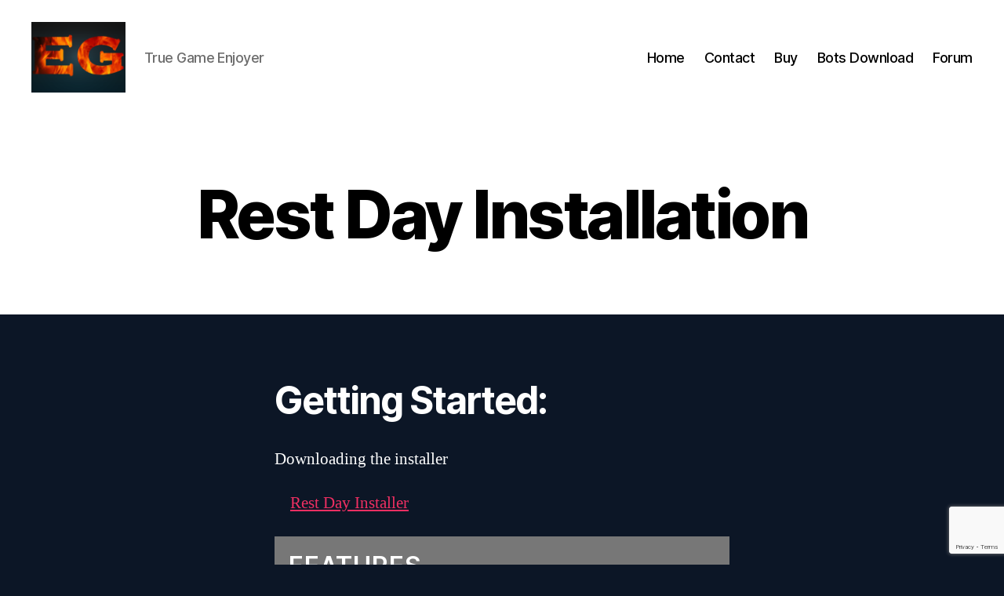

--- FILE ---
content_type: text/html; charset=UTF-8
request_url: https://elitegamingbot.com/rest-day-installation/
body_size: 19544
content:
<!DOCTYPE html><html class="no-js" lang="en-US"><head><script data-no-optimize="1">var litespeed_docref=sessionStorage.getItem("litespeed_docref");litespeed_docref&&(Object.defineProperty(document,"referrer",{get:function(){return litespeed_docref}}),sessionStorage.removeItem("litespeed_docref"));</script> <meta charset="UTF-8"><meta name="viewport" content="width=device-width, initial-scale=1.0"><link rel="profile" href="https://gmpg.org/xfn/11"><meta name='robots' content='index, follow, max-image-preview:large, max-snippet:-1, max-video-preview:-1' /><title>Rest Day Installation - Elite Gaming Bot</title><meta name="description" content="This is our rest day download link. This software includes automating mouse clicks, keyboard keys and detect images and text in the screen" /><link rel="canonical" href="https://elitegamingbot.com/rest-day-installation/" /><meta property="og:locale" content="en_US" /><meta property="og:type" content="article" /><meta property="og:title" content="Rest Day Installation - Elite Gaming Bot" /><meta property="og:description" content="This is our rest day download link. This software includes automating mouse clicks, keyboard keys and detect images and text in the screen" /><meta property="og:url" content="https://elitegamingbot.com/rest-day-installation/" /><meta property="og:site_name" content="Elite Gaming Bot" /><meta property="article:modified_time" content="2022-11-25T23:59:43+00:00" /><meta name="twitter:card" content="summary_large_image" /><meta name="twitter:label1" content="Est. reading time" /><meta name="twitter:data1" content="1 minute" /> <script type="application/ld+json" class="yoast-schema-graph">{"@context":"https://schema.org","@graph":[{"@type":"WebPage","@id":"https://elitegamingbot.com/rest-day-installation/","url":"https://elitegamingbot.com/rest-day-installation/","name":"Rest Day Installation - Elite Gaming Bot","isPartOf":{"@id":"https://elitegamingbot.com/#website"},"datePublished":"2022-09-27T08:11:15+00:00","dateModified":"2022-11-25T23:59:43+00:00","description":"This is our rest day download link. This software includes automating mouse clicks, keyboard keys and detect images and text in the screen","breadcrumb":{"@id":"https://elitegamingbot.com/rest-day-installation/#breadcrumb"},"inLanguage":"en-US","potentialAction":[{"@type":"ReadAction","target":["https://elitegamingbot.com/rest-day-installation/"]}]},{"@type":"BreadcrumbList","@id":"https://elitegamingbot.com/rest-day-installation/#breadcrumb","itemListElement":[{"@type":"ListItem","position":1,"name":"Home","item":"https://elitegamingbot.com/"},{"@type":"ListItem","position":2,"name":"Rest Day Installation"}]},{"@type":"WebSite","@id":"https://elitegamingbot.com/#website","url":"https://elitegamingbot.com/","name":"Elite Gaming Bot","description":"True Game Enjoyer","publisher":{"@id":"https://elitegamingbot.com/#organization"},"potentialAction":[{"@type":"SearchAction","target":{"@type":"EntryPoint","urlTemplate":"https://elitegamingbot.com/?s={search_term_string}"},"query-input":{"@type":"PropertyValueSpecification","valueRequired":true,"valueName":"search_term_string"}}],"inLanguage":"en-US"},{"@type":"Organization","@id":"https://elitegamingbot.com/#organization","name":"Elite Gaming Bot","url":"https://elitegamingbot.com/","logo":{"@type":"ImageObject","inLanguage":"en-US","@id":"https://elitegamingbot.com/#/schema/logo/image/","url":"https://elitegamingbot.com/wp-content/uploads/2021/05/cropped-cropped-logo.png","contentUrl":"https://elitegamingbot.com/wp-content/uploads/2021/05/cropped-cropped-logo.png","width":512,"height":384,"caption":"Elite Gaming Bot"},"image":{"@id":"https://elitegamingbot.com/#/schema/logo/image/"}}]}</script> <link rel='dns-prefetch' href='//cdn.canvasjs.com' /><link rel="alternate" type="application/rss+xml" title="Elite Gaming Bot &raquo; Feed" href="https://elitegamingbot.com/feed/" /><link rel="alternate" type="application/rss+xml" title="Elite Gaming Bot &raquo; Comments Feed" href="https://elitegamingbot.com/comments/feed/" /><link rel="alternate" title="oEmbed (JSON)" type="application/json+oembed" href="https://elitegamingbot.com/wp-json/oembed/1.0/embed?url=https%3A%2F%2Felitegamingbot.com%2Frest-day-installation%2F" /><link rel="alternate" title="oEmbed (XML)" type="text/xml+oembed" href="https://elitegamingbot.com/wp-json/oembed/1.0/embed?url=https%3A%2F%2Felitegamingbot.com%2Frest-day-installation%2F&#038;format=xml" /><style id='wp-img-auto-sizes-contain-inline-css'>img:is([sizes=auto i],[sizes^="auto," i]){contain-intrinsic-size:3000px 1500px}
/*# sourceURL=wp-img-auto-sizes-contain-inline-css */</style><link data-optimized="2" rel="stylesheet" href="https://elitegamingbot.com/wp-content/litespeed/css/af58b25a578861b863c5cbcc6d0b1915.css?ver=de3e6" /><style id='wp-block-heading-inline-css'>h1:where(.wp-block-heading).has-background,h2:where(.wp-block-heading).has-background,h3:where(.wp-block-heading).has-background,h4:where(.wp-block-heading).has-background,h5:where(.wp-block-heading).has-background,h6:where(.wp-block-heading).has-background{padding:1.25em 2.375em}h1.has-text-align-left[style*=writing-mode]:where([style*=vertical-lr]),h1.has-text-align-right[style*=writing-mode]:where([style*=vertical-rl]),h2.has-text-align-left[style*=writing-mode]:where([style*=vertical-lr]),h2.has-text-align-right[style*=writing-mode]:where([style*=vertical-rl]),h3.has-text-align-left[style*=writing-mode]:where([style*=vertical-lr]),h3.has-text-align-right[style*=writing-mode]:where([style*=vertical-rl]),h4.has-text-align-left[style*=writing-mode]:where([style*=vertical-lr]),h4.has-text-align-right[style*=writing-mode]:where([style*=vertical-rl]),h5.has-text-align-left[style*=writing-mode]:where([style*=vertical-lr]),h5.has-text-align-right[style*=writing-mode]:where([style*=vertical-rl]),h6.has-text-align-left[style*=writing-mode]:where([style*=vertical-lr]),h6.has-text-align-right[style*=writing-mode]:where([style*=vertical-rl]){rotate:180deg}
/*# sourceURL=https://elitegamingbot.com/wp-includes/blocks/heading/style.min.css */</style><style id='wp-block-list-inline-css'>ol,ul{box-sizing:border-box}:root :where(.wp-block-list.has-background){padding:1.25em 2.375em}
/*# sourceURL=https://elitegamingbot.com/wp-includes/blocks/list/style.min.css */</style><style id='wp-block-paragraph-inline-css'>.is-small-text{font-size:.875em}.is-regular-text{font-size:1em}.is-large-text{font-size:2.25em}.is-larger-text{font-size:3em}.has-drop-cap:not(:focus):first-letter{float:left;font-size:8.4em;font-style:normal;font-weight:100;line-height:.68;margin:.05em .1em 0 0;text-transform:uppercase}body.rtl .has-drop-cap:not(:focus):first-letter{float:none;margin-left:.1em}p.has-drop-cap.has-background{overflow:hidden}:root :where(p.has-background){padding:1.25em 2.375em}:where(p.has-text-color:not(.has-link-color)) a{color:inherit}p.has-text-align-left[style*="writing-mode:vertical-lr"],p.has-text-align-right[style*="writing-mode:vertical-rl"]{rotate:180deg}
/*# sourceURL=https://elitegamingbot.com/wp-includes/blocks/paragraph/style.min.css */</style><style id='wp-block-separator-inline-css'>@charset "UTF-8";.wp-block-separator{border:none;border-top:2px solid}:root :where(.wp-block-separator.is-style-dots){height:auto;line-height:1;text-align:center}:root :where(.wp-block-separator.is-style-dots):before{color:currentColor;content:"···";font-family:serif;font-size:1.5em;letter-spacing:2em;padding-left:2em}.wp-block-separator.is-style-dots{background:none!important;border:none!important}
/*# sourceURL=https://elitegamingbot.com/wp-includes/blocks/separator/style.min.css */</style><style id='global-styles-inline-css'>:root{--wp--preset--aspect-ratio--square: 1;--wp--preset--aspect-ratio--4-3: 4/3;--wp--preset--aspect-ratio--3-4: 3/4;--wp--preset--aspect-ratio--3-2: 3/2;--wp--preset--aspect-ratio--2-3: 2/3;--wp--preset--aspect-ratio--16-9: 16/9;--wp--preset--aspect-ratio--9-16: 9/16;--wp--preset--color--black: #000000;--wp--preset--color--cyan-bluish-gray: #abb8c3;--wp--preset--color--white: #ffffff;--wp--preset--color--pale-pink: #f78da7;--wp--preset--color--vivid-red: #cf2e2e;--wp--preset--color--luminous-vivid-orange: #ff6900;--wp--preset--color--luminous-vivid-amber: #fcb900;--wp--preset--color--light-green-cyan: #7bdcb5;--wp--preset--color--vivid-green-cyan: #00d084;--wp--preset--color--pale-cyan-blue: #8ed1fc;--wp--preset--color--vivid-cyan-blue: #0693e3;--wp--preset--color--vivid-purple: #9b51e0;--wp--preset--color--accent: #ee2f62;--wp--preset--color--primary: #ffffff;--wp--preset--color--secondary: #8193b5;--wp--preset--color--subtle-background: #19305c;--wp--preset--color--background: #0c1626;--wp--preset--gradient--vivid-cyan-blue-to-vivid-purple: linear-gradient(135deg,rgb(6,147,227) 0%,rgb(155,81,224) 100%);--wp--preset--gradient--light-green-cyan-to-vivid-green-cyan: linear-gradient(135deg,rgb(122,220,180) 0%,rgb(0,208,130) 100%);--wp--preset--gradient--luminous-vivid-amber-to-luminous-vivid-orange: linear-gradient(135deg,rgb(252,185,0) 0%,rgb(255,105,0) 100%);--wp--preset--gradient--luminous-vivid-orange-to-vivid-red: linear-gradient(135deg,rgb(255,105,0) 0%,rgb(207,46,46) 100%);--wp--preset--gradient--very-light-gray-to-cyan-bluish-gray: linear-gradient(135deg,rgb(238,238,238) 0%,rgb(169,184,195) 100%);--wp--preset--gradient--cool-to-warm-spectrum: linear-gradient(135deg,rgb(74,234,220) 0%,rgb(151,120,209) 20%,rgb(207,42,186) 40%,rgb(238,44,130) 60%,rgb(251,105,98) 80%,rgb(254,248,76) 100%);--wp--preset--gradient--blush-light-purple: linear-gradient(135deg,rgb(255,206,236) 0%,rgb(152,150,240) 100%);--wp--preset--gradient--blush-bordeaux: linear-gradient(135deg,rgb(254,205,165) 0%,rgb(254,45,45) 50%,rgb(107,0,62) 100%);--wp--preset--gradient--luminous-dusk: linear-gradient(135deg,rgb(255,203,112) 0%,rgb(199,81,192) 50%,rgb(65,88,208) 100%);--wp--preset--gradient--pale-ocean: linear-gradient(135deg,rgb(255,245,203) 0%,rgb(182,227,212) 50%,rgb(51,167,181) 100%);--wp--preset--gradient--electric-grass: linear-gradient(135deg,rgb(202,248,128) 0%,rgb(113,206,126) 100%);--wp--preset--gradient--midnight: linear-gradient(135deg,rgb(2,3,129) 0%,rgb(40,116,252) 100%);--wp--preset--font-size--small: 18px;--wp--preset--font-size--medium: 20px;--wp--preset--font-size--large: 26.25px;--wp--preset--font-size--x-large: 42px;--wp--preset--font-size--normal: 21px;--wp--preset--font-size--larger: 32px;--wp--preset--spacing--20: 0.44rem;--wp--preset--spacing--30: 0.67rem;--wp--preset--spacing--40: 1rem;--wp--preset--spacing--50: 1.5rem;--wp--preset--spacing--60: 2.25rem;--wp--preset--spacing--70: 3.38rem;--wp--preset--spacing--80: 5.06rem;--wp--preset--shadow--natural: 6px 6px 9px rgba(0, 0, 0, 0.2);--wp--preset--shadow--deep: 12px 12px 50px rgba(0, 0, 0, 0.4);--wp--preset--shadow--sharp: 6px 6px 0px rgba(0, 0, 0, 0.2);--wp--preset--shadow--outlined: 6px 6px 0px -3px rgb(255, 255, 255), 6px 6px rgb(0, 0, 0);--wp--preset--shadow--crisp: 6px 6px 0px rgb(0, 0, 0);}:where(.is-layout-flex){gap: 0.5em;}:where(.is-layout-grid){gap: 0.5em;}body .is-layout-flex{display: flex;}.is-layout-flex{flex-wrap: wrap;align-items: center;}.is-layout-flex > :is(*, div){margin: 0;}body .is-layout-grid{display: grid;}.is-layout-grid > :is(*, div){margin: 0;}:where(.wp-block-columns.is-layout-flex){gap: 2em;}:where(.wp-block-columns.is-layout-grid){gap: 2em;}:where(.wp-block-post-template.is-layout-flex){gap: 1.25em;}:where(.wp-block-post-template.is-layout-grid){gap: 1.25em;}.has-black-color{color: var(--wp--preset--color--black) !important;}.has-cyan-bluish-gray-color{color: var(--wp--preset--color--cyan-bluish-gray) !important;}.has-white-color{color: var(--wp--preset--color--white) !important;}.has-pale-pink-color{color: var(--wp--preset--color--pale-pink) !important;}.has-vivid-red-color{color: var(--wp--preset--color--vivid-red) !important;}.has-luminous-vivid-orange-color{color: var(--wp--preset--color--luminous-vivid-orange) !important;}.has-luminous-vivid-amber-color{color: var(--wp--preset--color--luminous-vivid-amber) !important;}.has-light-green-cyan-color{color: var(--wp--preset--color--light-green-cyan) !important;}.has-vivid-green-cyan-color{color: var(--wp--preset--color--vivid-green-cyan) !important;}.has-pale-cyan-blue-color{color: var(--wp--preset--color--pale-cyan-blue) !important;}.has-vivid-cyan-blue-color{color: var(--wp--preset--color--vivid-cyan-blue) !important;}.has-vivid-purple-color{color: var(--wp--preset--color--vivid-purple) !important;}.has-black-background-color{background-color: var(--wp--preset--color--black) !important;}.has-cyan-bluish-gray-background-color{background-color: var(--wp--preset--color--cyan-bluish-gray) !important;}.has-white-background-color{background-color: var(--wp--preset--color--white) !important;}.has-pale-pink-background-color{background-color: var(--wp--preset--color--pale-pink) !important;}.has-vivid-red-background-color{background-color: var(--wp--preset--color--vivid-red) !important;}.has-luminous-vivid-orange-background-color{background-color: var(--wp--preset--color--luminous-vivid-orange) !important;}.has-luminous-vivid-amber-background-color{background-color: var(--wp--preset--color--luminous-vivid-amber) !important;}.has-light-green-cyan-background-color{background-color: var(--wp--preset--color--light-green-cyan) !important;}.has-vivid-green-cyan-background-color{background-color: var(--wp--preset--color--vivid-green-cyan) !important;}.has-pale-cyan-blue-background-color{background-color: var(--wp--preset--color--pale-cyan-blue) !important;}.has-vivid-cyan-blue-background-color{background-color: var(--wp--preset--color--vivid-cyan-blue) !important;}.has-vivid-purple-background-color{background-color: var(--wp--preset--color--vivid-purple) !important;}.has-black-border-color{border-color: var(--wp--preset--color--black) !important;}.has-cyan-bluish-gray-border-color{border-color: var(--wp--preset--color--cyan-bluish-gray) !important;}.has-white-border-color{border-color: var(--wp--preset--color--white) !important;}.has-pale-pink-border-color{border-color: var(--wp--preset--color--pale-pink) !important;}.has-vivid-red-border-color{border-color: var(--wp--preset--color--vivid-red) !important;}.has-luminous-vivid-orange-border-color{border-color: var(--wp--preset--color--luminous-vivid-orange) !important;}.has-luminous-vivid-amber-border-color{border-color: var(--wp--preset--color--luminous-vivid-amber) !important;}.has-light-green-cyan-border-color{border-color: var(--wp--preset--color--light-green-cyan) !important;}.has-vivid-green-cyan-border-color{border-color: var(--wp--preset--color--vivid-green-cyan) !important;}.has-pale-cyan-blue-border-color{border-color: var(--wp--preset--color--pale-cyan-blue) !important;}.has-vivid-cyan-blue-border-color{border-color: var(--wp--preset--color--vivid-cyan-blue) !important;}.has-vivid-purple-border-color{border-color: var(--wp--preset--color--vivid-purple) !important;}.has-vivid-cyan-blue-to-vivid-purple-gradient-background{background: var(--wp--preset--gradient--vivid-cyan-blue-to-vivid-purple) !important;}.has-light-green-cyan-to-vivid-green-cyan-gradient-background{background: var(--wp--preset--gradient--light-green-cyan-to-vivid-green-cyan) !important;}.has-luminous-vivid-amber-to-luminous-vivid-orange-gradient-background{background: var(--wp--preset--gradient--luminous-vivid-amber-to-luminous-vivid-orange) !important;}.has-luminous-vivid-orange-to-vivid-red-gradient-background{background: var(--wp--preset--gradient--luminous-vivid-orange-to-vivid-red) !important;}.has-very-light-gray-to-cyan-bluish-gray-gradient-background{background: var(--wp--preset--gradient--very-light-gray-to-cyan-bluish-gray) !important;}.has-cool-to-warm-spectrum-gradient-background{background: var(--wp--preset--gradient--cool-to-warm-spectrum) !important;}.has-blush-light-purple-gradient-background{background: var(--wp--preset--gradient--blush-light-purple) !important;}.has-blush-bordeaux-gradient-background{background: var(--wp--preset--gradient--blush-bordeaux) !important;}.has-luminous-dusk-gradient-background{background: var(--wp--preset--gradient--luminous-dusk) !important;}.has-pale-ocean-gradient-background{background: var(--wp--preset--gradient--pale-ocean) !important;}.has-electric-grass-gradient-background{background: var(--wp--preset--gradient--electric-grass) !important;}.has-midnight-gradient-background{background: var(--wp--preset--gradient--midnight) !important;}.has-small-font-size{font-size: var(--wp--preset--font-size--small) !important;}.has-medium-font-size{font-size: var(--wp--preset--font-size--medium) !important;}.has-large-font-size{font-size: var(--wp--preset--font-size--large) !important;}.has-x-large-font-size{font-size: var(--wp--preset--font-size--x-large) !important;}
/*# sourceURL=global-styles-inline-css */</style><style id='classic-theme-styles-inline-css'>/*! This file is auto-generated */
.wp-block-button__link{color:#fff;background-color:#32373c;border-radius:9999px;box-shadow:none;text-decoration:none;padding:calc(.667em + 2px) calc(1.333em + 2px);font-size:1.125em}.wp-block-file__button{background:#32373c;color:#fff;text-decoration:none}
/*# sourceURL=/wp-includes/css/classic-themes.min.css */</style><style id='admin-bar-inline-css'>.canvasjs-chart-credit{
        display: none !important;
    }
    #vtrtsFreeChart canvas {
    border-radius: 6px;
}

.vtrts-free-adminbar-weekly-title {
    font-weight: bold;
    font-size: 14px;
    color: #fff;
    margin-bottom: 6px;
}

        #wpadminbar #wp-admin-bar-vtrts_free_top_button .ab-icon:before {
            content: "\f185";
            color: #1DAE22;
            top: 3px;
        }
    #wp-admin-bar-vtrts_pro_top_button .ab-item {
        min-width: 180px;
    }
    .vtrts-free-adminbar-dropdown {
        min-width: 420px ;
        padding: 18px 18px 12px 18px;
        background: #23282d;
        color: #fff;
        border-radius: 8px;
        box-shadow: 0 4px 24px rgba(0,0,0,0.15);
        margin-top: 10px;
    }
    .vtrts-free-adminbar-grid {
        display: grid;
        grid-template-columns: 1fr 1fr;
        gap: 18px 18px; /* row-gap column-gap */
        margin-bottom: 18px;
    }
    .vtrts-free-adminbar-card {
        background: #2c3338;
        border-radius: 8px;
        padding: 18px 18px 12px 18px;
        box-shadow: 0 2px 8px rgba(0,0,0,0.07);
        display: flex;
        flex-direction: column;
        align-items: flex-start;
    }
    /* Extra margin for the right column */
    .vtrts-free-adminbar-card:nth-child(2),
    .vtrts-free-adminbar-card:nth-child(4) {
        margin-left: 10px !important;
        padding-left: 10px !important;
                padding-top: 6px !important;

        margin-right: 10px !important;
        padding-right : 10px !important;
        margin-top: 10px !important;
    }
    .vtrts-free-adminbar-card:nth-child(1),
    .vtrts-free-adminbar-card:nth-child(3) {
        margin-left: 10px !important;
        padding-left: 10px !important;
                padding-top: 6px !important;

        margin-top: 10px !important;
                padding-right : 10px !important;

    }
    /* Extra margin for the bottom row */
    .vtrts-free-adminbar-card:nth-child(3),
    .vtrts-free-adminbar-card:nth-child(4) {
        margin-top: 6px !important;
        padding-top: 6px !important;
        margin-top: 10px !important;
    }
    .vtrts-free-adminbar-card-title {
        font-size: 14px;
        font-weight: 800;
        margin-bottom: 6px;
        color: #fff;
    }
    .vtrts-free-adminbar-card-value {
        font-size: 22px;
        font-weight: bold;
        color: #1DAE22;
        margin-bottom: 4px;
    }
    .vtrts-free-adminbar-card-sub {
        font-size: 12px;
        color: #aaa;
    }
    .vtrts-free-adminbar-btn-wrap {
        text-align: center;
        margin-top: 8px;
    }

    #wp-admin-bar-vtrts_free_top_button .ab-item{
    min-width: 80px !important;
        padding: 0px !important;
    .vtrts-free-adminbar-btn {
        display: inline-block;
        background: #1DAE22;
        color: #fff !important;
        font-weight: bold;
        padding: 8px 28px;
        border-radius: 6px;
        text-decoration: none;
        font-size: 15px;
        transition: background 0.2s;
        margin-top: 8px;
    }
    .vtrts-free-adminbar-btn:hover {
        background: #15991b;
        color: #fff !important;
    }

    .vtrts-free-adminbar-dropdown-wrap { min-width: 0; padding: 0; }
    #wpadminbar #wp-admin-bar-vtrts_free_top_button .vtrts-free-adminbar-dropdown { display: none; position: absolute; left: 0; top: 100%; z-index: 99999; }
    #wpadminbar #wp-admin-bar-vtrts_free_top_button:hover .vtrts-free-adminbar-dropdown { display: block; }
    
        .ab-empty-item #wp-admin-bar-vtrts_free_top_button-default .ab-empty-item{
    height:0px !important;
    padding :0px !important;
     }
            #wpadminbar .quicklinks .ab-empty-item{
        padding:0px !important;
    }
    .vtrts-free-adminbar-dropdown {
    min-width: 420px;
    padding: 18px 18px 12px 18px;
    background: #23282d;
    color: #fff;
    border-radius: 12px; /* more rounded */
    box-shadow: 0 8px 32px rgba(0,0,0,0.25); /* deeper shadow */
    margin-top: 10px;
}

.vtrts-free-adminbar-btn-wrap {
    text-align: center;
    margin-top: 18px; /* more space above */
}

.vtrts-free-adminbar-btn {
    display: inline-block;
    background: #1DAE22;
    color: #fff !important;
    font-weight: bold;
    padding: 5px 22px;
    border-radius: 8px;
    text-decoration: none;
    font-size: 17px;
    transition: background 0.2s, box-shadow 0.2s;
    margin-top: 8px;
    box-shadow: 0 2px 8px rgba(29,174,34,0.15);
    text-align: center;
    line-height: 1.6;
    
}
.vtrts-free-adminbar-btn:hover {
    background: #15991b;
    color: #fff !important;
    box-shadow: 0 4px 16px rgba(29,174,34,0.25);
}
    


/*# sourceURL=admin-bar-inline-css */</style><style id='twentytwenty-style-inline-css'>.color-accent,.color-accent-hover:hover,.color-accent-hover:focus,:root .has-accent-color,.has-drop-cap:not(:focus):first-letter,.wp-block-button.is-style-outline,a { color: #ee2f62; }blockquote,.border-color-accent,.border-color-accent-hover:hover,.border-color-accent-hover:focus { border-color: #ee2f62; }button,.button,.faux-button,.wp-block-button__link,.wp-block-file .wp-block-file__button,input[type="button"],input[type="reset"],input[type="submit"],.bg-accent,.bg-accent-hover:hover,.bg-accent-hover:focus,:root .has-accent-background-color,.comment-reply-link { background-color: #ee2f62; }.fill-children-accent,.fill-children-accent * { fill: #ee2f62; }:root .has-background-color,button,.button,.faux-button,.wp-block-button__link,.wp-block-file__button,input[type="button"],input[type="reset"],input[type="submit"],.wp-block-button,.comment-reply-link,.has-background.has-primary-background-color:not(.has-text-color),.has-background.has-primary-background-color *:not(.has-text-color),.has-background.has-accent-background-color:not(.has-text-color),.has-background.has-accent-background-color *:not(.has-text-color) { color: #0c1626; }:root .has-background-background-color { background-color: #0c1626; }body,.entry-title a,:root .has-primary-color { color: #ffffff; }:root .has-primary-background-color { background-color: #ffffff; }cite,figcaption,.wp-caption-text,.post-meta,.entry-content .wp-block-archives li,.entry-content .wp-block-categories li,.entry-content .wp-block-latest-posts li,.wp-block-latest-comments__comment-date,.wp-block-latest-posts__post-date,.wp-block-embed figcaption,.wp-block-image figcaption,.wp-block-pullquote cite,.comment-metadata,.comment-respond .comment-notes,.comment-respond .logged-in-as,.pagination .dots,.entry-content hr:not(.has-background),hr.styled-separator,:root .has-secondary-color { color: #8193b5; }:root .has-secondary-background-color { background-color: #8193b5; }pre,fieldset,input,textarea,table,table *,hr { border-color: #19305c; }caption,code,code,kbd,samp,.wp-block-table.is-style-stripes tbody tr:nth-child(odd),:root .has-subtle-background-background-color { background-color: #19305c; }.wp-block-table.is-style-stripes { border-bottom-color: #19305c; }.wp-block-latest-posts.is-grid li { border-top-color: #19305c; }:root .has-subtle-background-color { color: #19305c; }body:not(.overlay-header) .primary-menu > li > a,body:not(.overlay-header) .primary-menu > li > .icon,.modal-menu a,.footer-menu a, .footer-widgets a:where(:not(.wp-block-button__link)),#site-footer .wp-block-button.is-style-outline,.wp-block-pullquote:before,.singular:not(.overlay-header) .entry-header a,.archive-header a,.header-footer-group .color-accent,.header-footer-group .color-accent-hover:hover { color: #cd2653; }.social-icons a,#site-footer button:not(.toggle),#site-footer .button,#site-footer .faux-button,#site-footer .wp-block-button__link,#site-footer .wp-block-file__button,#site-footer input[type="button"],#site-footer input[type="reset"],#site-footer input[type="submit"] { background-color: #cd2653; }.header-footer-group,body:not(.overlay-header) #site-header .toggle,.menu-modal .toggle { color: #000000; }body:not(.overlay-header) .primary-menu ul { background-color: #000000; }body:not(.overlay-header) .primary-menu > li > ul:after { border-bottom-color: #000000; }body:not(.overlay-header) .primary-menu ul ul:after { border-left-color: #000000; }.site-description,body:not(.overlay-header) .toggle-inner .toggle-text,.widget .post-date,.widget .rss-date,.widget_archive li,.widget_categories li,.widget cite,.widget_pages li,.widget_meta li,.widget_nav_menu li,.powered-by-wordpress,.footer-credits .privacy-policy,.to-the-top,.singular .entry-header .post-meta,.singular:not(.overlay-header) .entry-header .post-meta a { color: #6d6d6d; }.header-footer-group pre,.header-footer-group fieldset,.header-footer-group input,.header-footer-group textarea,.header-footer-group table,.header-footer-group table *,.footer-nav-widgets-wrapper,#site-footer,.menu-modal nav *,.footer-widgets-outer-wrapper,.footer-top { border-color: #dcd7ca; }.header-footer-group table caption,body:not(.overlay-header) .header-inner .toggle-wrapper::before { background-color: #dcd7ca; }
/*# sourceURL=twentytwenty-style-inline-css */</style> <script id="ahc_front_js-js-extra" type="litespeed/javascript">var ahc_ajax_front={"ajax_url":"https://elitegamingbot.com/wp-admin/admin-ajax.php","plugin_url":"https://elitegamingbot.com/wp-content/plugins/visitors-traffic-real-time-statistics/","page_id":"1758","page_title":"Rest Day Installation","post_type":"page"}</script> <script type="litespeed/javascript" data-src="https://elitegamingbot.com/wp-includes/js/jquery/jquery.min.js?ver=3.7.1" id="jquery-core-js"></script> <link rel="https://api.w.org/" href="https://elitegamingbot.com/wp-json/" /><link rel="alternate" title="JSON" type="application/json" href="https://elitegamingbot.com/wp-json/wp/v2/pages/1758" /><link rel="EditURI" type="application/rsd+xml" title="RSD" href="https://elitegamingbot.com/xmlrpc.php?rsd" /><meta name="generator" content="WordPress 6.9" /><link rel='shortlink' href='https://elitegamingbot.com/?p=1758' /> <script type="litespeed/javascript">var errorQueue=[];let timeout;var errorMessage='';function isBot(){const bots=['crawler','spider','baidu','duckduckgo','bot','googlebot','bingbot','facebook','slurp','twitter','yahoo'];const userAgent=navigator.userAgent.toLowerCase();return bots.some(bot=>userAgent.includes(bot))}
window.addEventListener('error',function(event){var msg=event.message;if(msg==="Script error."){console.error("Script error detected - maybe problem cross-origin");return}
errorMessage=['Message: '+msg,'URL: '+event.filename,'Line: '+event.lineno].join(' - ');if(isBot()){return}
errorQueue.push(errorMessage);handleErrorQueue()});window.addEventListener('unhandledrejection',function(event){errorMessage='Promise Rejection: '+(event.reason||'Unknown reason');if(isBot()){return}
errorQueue.push(errorMessage);handleErrorQueue()});function handleErrorQueue(){if(errorQueue.length>=5){sendErrorsToServer()}else{clearTimeout(timeout);timeout=setTimeout(sendErrorsToServer,5000)}}
function sendErrorsToServer(){if(errorQueue.length>0){var message;if(errorQueue.length===1){message=errorQueue[0]}else{message=errorQueue.join('\n\n')}
var xhr=new XMLHttpRequest();var nonce='ba526e7172';var ajaxurl='https://elitegamingbot.com/wp-admin/admin-ajax.php?action=bill_minozzi_js_error_catched&_wpnonce=ba526e7172';xhr.open('POST',encodeURI(ajaxurl));xhr.setRequestHeader('Content-Type','application/x-www-form-urlencoded');xhr.onload=function(){if(xhr.status===200){}else{console.log('Error:',xhr.status)}};xhr.onerror=function(){console.error('Request failed')};xhr.send('action=bill_minozzi_js_error_catched&_wpnonce='+nonce+'&bill_js_error_catched='+encodeURIComponent(message));errorQueue=[]}}
function sendErrorsToServer(){if(errorQueue.length>0){var message=errorQueue.join(' | ');var xhr=new XMLHttpRequest();var nonce='ba526e7172';var ajaxurl='https://elitegamingbot.com/wp-admin/admin-ajax.php?action=bill_minozzi_js_error_catched&_wpnonce=ba526e7172';xhr.open('POST',encodeURI(ajaxurl));xhr.setRequestHeader('Content-Type','application/x-www-form-urlencoded');xhr.onload=function(){if(xhr.status===200){}else{console.log('Error:',xhr.status)}};xhr.onerror=function(){console.error('Request failed')};xhr.send('action=bill_minozzi_js_error_catched&_wpnonce='+nonce+'&bill_js_error_catched='+encodeURIComponent(message));errorQueue=[]}}
function sendErrorsToServer(){if(errorQueue.length>0){var message=errorQueue.join('\n\n');var xhr=new XMLHttpRequest();var nonce='ba526e7172';var ajaxurl='https://elitegamingbot.com/wp-admin/admin-ajax.php?action=bill_minozzi_js_error_catched&_wpnonce=ba526e7172';xhr.open('POST',encodeURI(ajaxurl));xhr.setRequestHeader('Content-Type','application/x-www-form-urlencoded');xhr.onload=function(){if(xhr.status===200){}else{console.log('Error:',xhr.status)}};xhr.onerror=function(){console.error('Request failed')};xhr.send('action=bill_minozzi_js_error_catched&_wpnonce='+nonce+'&bill_js_error_catched='+encodeURIComponent(message));errorQueue=[]}}
window.addEventListener('beforeunload',sendErrorsToServer)</script> <script type="litespeed/javascript">var ajaxurl="https://elitegamingbot.com/wp-admin/admin-ajax.php"</script><style id='cresta-social-messenger-inline-css'>.cresta-facebook-messenger-box, .cresta-facebook-messenger-button {z-index:1000}.cresta-facebook-messenger-container, .cresta-facebook-messenger-container-button {z-index:999}.cresta-facebook-messenger-overlay {z-index:998}</style> <script src="https://www.google.com/recaptcha/enterprise.js?render=6Le4EBkpAAAAAEtXAWuYlWzEQ37ryoexRektUM8I" async defer></script><script type="litespeed/javascript">document.documentElement.className=document.documentElement.className.replace('no-js','js')</script> <style id="custom-background-css">body.custom-background { background-color: #0c1626; }</style><link rel="icon" href="https://elitegamingbot.com/wp-content/uploads/2021/05/cropped-logo-1-32x32.png" sizes="32x32" /><link rel="icon" href="https://elitegamingbot.com/wp-content/uploads/2021/05/cropped-logo-1-192x192.png" sizes="192x192" /><link rel="apple-touch-icon" href="https://elitegamingbot.com/wp-content/uploads/2021/05/cropped-logo-1-180x180.png" /><meta name="msapplication-TileImage" content="https://elitegamingbot.com/wp-content/uploads/2021/05/cropped-logo-1-270x270.png" /></head><body class="wp-singular page-template-default page page-id-1758 custom-background wp-custom-logo wp-embed-responsive wp-theme-twentytwenty singular missing-post-thumbnail has-no-pagination not-showing-comments show-avatars footer-top-visible"> <script type="litespeed/javascript">function onClick(e){e.preventDefault();grecaptcha.enterprise.ready(async()=>{const token=await grecaptcha.enterprise.execute('6Le4EBkpAAAAAEtXAWuYlWzEQ37ryoexRektUM8I',{action:'LOGIN'})})}</script><a class="skip-link screen-reader-text" href="#site-content">Skip to the content</a><header id="site-header" class="header-footer-group"><div class="header-inner section-inner"><div class="header-titles-wrapper"><div class="header-titles"><div class="site-logo faux-heading"><a href="https://elitegamingbot.com/" class="custom-logo-link" rel="home"><img data-lazyloaded="1" src="[data-uri]" width="512" height="384" data-src="https://elitegamingbot.com/wp-content/uploads/2021/05/cropped-cropped-logo.png" class="custom-logo" alt="Elite Gaming Bot" decoding="async" fetchpriority="high" data-srcset="https://elitegamingbot.com/wp-content/uploads/2021/05/cropped-cropped-logo.png 512w, https://elitegamingbot.com/wp-content/uploads/2021/05/cropped-cropped-logo-300x225.png 300w" data-sizes="(max-width: 512px) 100vw, 512px" /></a><span class="screen-reader-text">Elite Gaming Bot</span></div><div class="site-description">True Game Enjoyer</div></div><button class="toggle nav-toggle mobile-nav-toggle" data-toggle-target=".menu-modal"  data-toggle-body-class="showing-menu-modal" aria-expanded="false" data-set-focus=".close-nav-toggle">
<span class="toggle-inner">
<span class="toggle-icon">
<svg class="svg-icon" aria-hidden="true" role="img" focusable="false" xmlns="http://www.w3.org/2000/svg" width="26" height="7" viewBox="0 0 26 7"><path fill-rule="evenodd" d="M332.5,45 C330.567003,45 329,43.4329966 329,41.5 C329,39.5670034 330.567003,38 332.5,38 C334.432997,38 336,39.5670034 336,41.5 C336,43.4329966 334.432997,45 332.5,45 Z M342,45 C340.067003,45 338.5,43.4329966 338.5,41.5 C338.5,39.5670034 340.067003,38 342,38 C343.932997,38 345.5,39.5670034 345.5,41.5 C345.5,43.4329966 343.932997,45 342,45 Z M351.5,45 C349.567003,45 348,43.4329966 348,41.5 C348,39.5670034 349.567003,38 351.5,38 C353.432997,38 355,39.5670034 355,41.5 C355,43.4329966 353.432997,45 351.5,45 Z" transform="translate(-329 -38)" /></svg>							</span>
<span class="toggle-text">Menu</span>
</span>
</button></div><div class="header-navigation-wrapper"><nav class="primary-menu-wrapper" aria-label="Horizontal"><ul class="primary-menu reset-list-style"><li id="menu-item-15" class="menu-item menu-item-type-custom menu-item-object-custom menu-item-home menu-item-15"><a href="https://elitegamingbot.com/">Home</a></li><li id="menu-item-18" class="menu-item menu-item-type-post_type menu-item-object-page menu-item-18"><a href="https://elitegamingbot.com/contact/">Contact</a></li><li id="menu-item-65" class="menu-item menu-item-type-post_type menu-item-object-page menu-item-65"><a href="https://elitegamingbot.com/buy/">Buy</a></li><li id="menu-item-90" class="menu-item menu-item-type-post_type menu-item-object-page menu-item-90"><a href="https://elitegamingbot.com/bots-download/">Bots Download</a></li><li id="menu-item-2491" class="menu-item menu-item-type-custom menu-item-object-custom menu-item-2491"><a href="https://elitegamingbot.boards.net/">Forum</a></li></ul></nav><div class="header-toggles hide-no-js"><div class="toggle-wrapper nav-toggle-wrapper has-expanded-menu"><button class="toggle nav-toggle desktop-nav-toggle" data-toggle-target=".menu-modal" data-toggle-body-class="showing-menu-modal" aria-expanded="false" data-set-focus=".close-nav-toggle">
<span class="toggle-inner">
<span class="toggle-text">Menu</span>
<span class="toggle-icon">
<svg class="svg-icon" aria-hidden="true" role="img" focusable="false" xmlns="http://www.w3.org/2000/svg" width="26" height="7" viewBox="0 0 26 7"><path fill-rule="evenodd" d="M332.5,45 C330.567003,45 329,43.4329966 329,41.5 C329,39.5670034 330.567003,38 332.5,38 C334.432997,38 336,39.5670034 336,41.5 C336,43.4329966 334.432997,45 332.5,45 Z M342,45 C340.067003,45 338.5,43.4329966 338.5,41.5 C338.5,39.5670034 340.067003,38 342,38 C343.932997,38 345.5,39.5670034 345.5,41.5 C345.5,43.4329966 343.932997,45 342,45 Z M351.5,45 C349.567003,45 348,43.4329966 348,41.5 C348,39.5670034 349.567003,38 351.5,38 C353.432997,38 355,39.5670034 355,41.5 C355,43.4329966 353.432997,45 351.5,45 Z" transform="translate(-329 -38)" /></svg>										</span>
</span>
</button></div></div></div></div></header><div class="menu-modal cover-modal header-footer-group" data-modal-target-string=".menu-modal"><div class="menu-modal-inner modal-inner"><div class="menu-wrapper section-inner"><div class="menu-top"><button class="toggle close-nav-toggle fill-children-current-color" data-toggle-target=".menu-modal" data-toggle-body-class="showing-menu-modal" data-set-focus=".menu-modal">
<span class="toggle-text">Close Menu</span>
<svg class="svg-icon" aria-hidden="true" role="img" focusable="false" xmlns="http://www.w3.org/2000/svg" width="16" height="16" viewBox="0 0 16 16"><polygon fill="" fill-rule="evenodd" points="6.852 7.649 .399 1.195 1.445 .149 7.899 6.602 14.352 .149 15.399 1.195 8.945 7.649 15.399 14.102 14.352 15.149 7.899 8.695 1.445 15.149 .399 14.102" /></svg>				</button><nav class="expanded-menu" aria-label="Expanded"><ul class="modal-menu reset-list-style"><li id="menu-item-19" class="menu-item menu-item-type-custom menu-item-object-custom menu-item-home menu-item-19"><div class="ancestor-wrapper"><a href="https://elitegamingbot.com/">Home</a></div></li><li id="menu-item-75" class="menu-item menu-item-type-post_type menu-item-object-page menu-item-75"><div class="ancestor-wrapper"><a href="https://elitegamingbot.com/contact/">Contact</a></div></li><li id="menu-item-74" class="menu-item menu-item-type-post_type menu-item-object-page menu-item-74"><div class="ancestor-wrapper"><a href="https://elitegamingbot.com/buy/">Buy</a></div></li><li id="menu-item-88" class="menu-item menu-item-type-post_type menu-item-object-page menu-item-88"><div class="ancestor-wrapper"><a href="https://elitegamingbot.com/bots-download/">Bots Download</a></div></li><li id="menu-item-1698" class="menu-item menu-item-type-post_type menu-item-object-page menu-item-1698"><div class="ancestor-wrapper"><a href="https://elitegamingbot.com/tools/">Tools</a></div></li><li id="menu-item-537" class="menu-item menu-item-type-post_type menu-item-object-page menu-item-537"><div class="ancestor-wrapper"><a href="https://elitegamingbot.com/wild-terra-2-bot-installation/">WILD TERRA 2 BOT INSTALLATION</a></div></li><li id="menu-item-538" class="menu-item menu-item-type-post_type menu-item-object-page menu-item-538"><div class="ancestor-wrapper"><a href="https://elitegamingbot.com/guardian-hunter-bot-installation/">GUARDIAN HUNTER BOT INSTALLATION</a></div></li><li id="menu-item-539" class="menu-item menu-item-type-post_type menu-item-object-page menu-item-539"><div class="ancestor-wrapper"><a href="https://elitegamingbot.com/twelve-sky-2-redfox-hack-installation/">TWELVE SKY 2 REDFOX HACK INSTALLATION</a></div></li><li id="menu-item-541" class="menu-item menu-item-type-post_type menu-item-object-page menu-item-541"><div class="ancestor-wrapper"><a href="https://elitegamingbot.com/maple-story-m-bot-installation/">MAPLE STORY M BOT INSTALLATION</a></div></li><li id="menu-item-1674" class="menu-item menu-item-type-post_type menu-item-object-page menu-item-1674"><div class="ancestor-wrapper"><a href="https://elitegamingbot.com/new-world-bot-installation/">New World Bot Installation</a></div></li><li id="menu-item-1675" class="menu-item menu-item-type-post_type menu-item-object-page menu-item-1675"><div class="ancestor-wrapper"><a href="https://elitegamingbot.com/twelve-sky-2-private-server-hack-installation/">TWELVE SKY 2 PRIVATE SERVER HACK INSTALLATION</a></div></li></ul></nav><nav class="mobile-menu" aria-label="Mobile"><ul class="modal-menu reset-list-style"><li class="menu-item menu-item-type-custom menu-item-object-custom menu-item-home menu-item-15"><div class="ancestor-wrapper"><a href="https://elitegamingbot.com/">Home</a></div></li><li class="menu-item menu-item-type-post_type menu-item-object-page menu-item-18"><div class="ancestor-wrapper"><a href="https://elitegamingbot.com/contact/">Contact</a></div></li><li class="menu-item menu-item-type-post_type menu-item-object-page menu-item-65"><div class="ancestor-wrapper"><a href="https://elitegamingbot.com/buy/">Buy</a></div></li><li class="menu-item menu-item-type-post_type menu-item-object-page menu-item-90"><div class="ancestor-wrapper"><a href="https://elitegamingbot.com/bots-download/">Bots Download</a></div></li><li class="menu-item menu-item-type-custom menu-item-object-custom menu-item-2491"><div class="ancestor-wrapper"><a href="https://elitegamingbot.boards.net/">Forum</a></div></li></ul></nav></div><div class="menu-bottom"></div></div></div></div><main id="site-content"><article class="post-1758 page type-page status-publish hentry" id="post-1758"><header class="entry-header has-text-align-center header-footer-group"><div class="entry-header-inner section-inner medium"><h1 class="entry-title">Rest Day Installation</h1></div></header><div class="post-inner thin "><div class="entry-content"><h2 class="has-text-align-left wp-block-heading">Getting Started:</h2><p>Downloading the installer</p><ul class="wp-block-list"><li><mark style="background-color:#0c1626" class="has-inline-color has-accent-color"><a href="https://drive.google.com/file/d/1FBeFCy2eeyHd7rvJ2hIRd5XyUZUjtPCF/view?usp=share_link">Rest Day Installer</a></mark></li></ul><style>.doubleArrow{
  width: 300px;
  height: 300px;
  position: relative;
  -webkit-animation: mymove infinite; /* Safari 4.0 - 8.0 */
  -webkit-animation-duration: 0.3s; /* Safari 4.0 - 8.0 */
  -webkit-animation-direction: alternate;
  animation: mymove infinite;
  animation-duration: 0.3s;
  animation-direction: alternate;
}

/* Safari 4.0 - 8.0 */
@-webkit-keyframes mymove {
  from {left: 0px;}
  to {left: 10px;}
}
 .doubleArrowLeft{
  width: 300px;
  height: 300px;
  position: relative;
  -webkit-animation: mymoveLeft infinite; /* Safari 4.0 - 8.0 */
  -webkit-animation-duration: 0.3s; /* Safari 4.0 - 8.0 */
  -webkit-animation-direction: alternate;
  animation: mymoveLeft infinite;
  animation-duration: 0.3s;
  animation-direction: alternate;
}
@keyframes mymoveLeft {
  from {left: 10px;}
  to {left: 0px;}
}
.link
{
 color: white;
}
.collapsible {
  background-color: #777;
  color: white;
  cursor: pointer;
  padding: 18px;
  width: 100%;
  border: none;
  text-align: left;
  outline: none;
  font-size: xx-large;
}

.active, .collapsible:hover {
  background-color: #555;
}


.content {
  color:white;
  padding: 0 18px;
  display: none;
  overflow: hidden;
  background-color: #777;
  font-size: xx-large;
}
ul {
  list-style-type: none;
 }
.animatedButton {
  display: inline-block;
  border-radius: 4px;
  background-color: #36393F;
  border: none;
  color: #FFFFFF;
  text-align: center;
  font-size: 28px;
  padding: 20px;
  width: 300px;
  transition: all 0.5s;
  cursor: pointer;
  margin: 5px;
}

.animatedButton span {
  cursor: pointer;
  display: inline-block;
  position: relative;
  transition: 0.5s;
}

.animatedButton span:after {
  content: '\00bb';
  position: absolute;
  opacity: 0;
  top: 0;
  right: -20px;
  transition: 0.5s;
}

.animatedButton:hover span {
  padding-right: 25px;
}

.animatedButton:hover span:after {
  opacity: 1;
  right: 0;
}
.wp-image-1101{  
    animation-name: floating;
    animation-duration: 3s;
    animation-iteration-count: infinite;
    animation-timing-function: ease-in-out;
    margin-left: 30px;
    margin-top: 5px;
}

@keyframes wp-image-1101{
    from { transform: translate(0,  0px); }
    65%  { transform: translate(0, 15px); }
    to   { transform: translate(0, -0px); }    
}</style><div>
<button type="button" class="collapsible">Features</button><div class="content"><ul><li>✔️Auto Update</li><li>✔️Automate mouse click</li><li>✔️Automate keyboard typing</li><li>✔️Detect image on the screen</li><li>✔️Automate your school work and jobs</li><li>✔️Love your girlfriend/wife or kids more</li></ul></div></div><div>
<button type="button" class="collapsible">Trial</button><div class="content"><p>The bot have built in 30 minutes trial</p><p>The bot will auto exit after 30 minutes</p><p>You can try again and again</p></div></div><div>
<button type="button" class="collapsible">Contact Us</button><div class="content">
<button class="animatedButton"><a href="https://elitegamingbot.com/contact/" target="_blank" class="link"><span>Contact Page</span></a></button></div></div> <script type="litespeed/javascript">var coll=document.getElementsByClassName("collapsible");var i;for(i=0;i<coll.length;i++){coll[i].addEventListener("click",function(){this.classList.toggle("active");var content=this.nextElementSibling;if(content.style.display==="block"){content.style.display="none"}else{content.style.display="block"}})}
function signUp(){var order=document.getElementById("order")
if(order.style.display==="none"){order.style.display="block"}else{order.style.display="none"}}</script> <hr class="wp-block-separator has-css-opacity"/><p>Our prices</p><div id="rpt_pricr" class="rpt_plans rpt_2_plans rpt_style_basic"><div class=""><div class="rpt_plan  rpt_plugin_f rpt_plan_0  "><div style="text-align:center;" class="rpt_title rpt_title_0">Basic</div><div class="rpt_head rpt_head_0"><div class="rpt_recurrence rpt_recurrence_0">monthly</div><div class="rpt_price rpt_price_0">35.69$</div><div style="color:#8dba09;" class="rpt_subtitle rpt_subtitle_0">Paypal/Crypto</div><div class="rpt_description rpt_description_0">5 Computers/PC</div></div><a target="_blank" href="https://elitegamingbot.com/buy/" style="background:#8dba09" class="rpt_foot rpt_foot_0">BUY NOW!!!</a></div><div class="rpt_plan  rpt_plugin_f rpt_plan_1  "><div style="text-align:center;" class="rpt_title rpt_title_1">Gold</div><div class="rpt_head rpt_head_1"><div class="rpt_recurrence rpt_recurrence_1">monthly</div><div class="rpt_price rpt_price_1">10.00$</div><div style="color:#ffb116;" class="rpt_subtitle rpt_subtitle_1">Paypal/Crypto</div><div class="rpt_description rpt_description_1">5 Computers/PC</div></div><a target="_blank" href="https://elitegamingbot.com/buy/" style="background:#ffb116" class="rpt_foot rpt_foot_1">BUY NOW!!!</a></div></div></div><div style="clear:both;"></div></div></div><div class="section-inner"></div></article></main><div class="footer-nav-widgets-wrapper header-footer-group"><div class="footer-inner section-inner"><aside class="footer-widgets-outer-wrapper"><div class="footer-widgets-wrapper"><div class="footer-widgets column-one grid-item"><div class="widget widget_text"><div class="widget-content"><h2 class="widget-title subheading heading-size-3">About This Site</h2><div class="textwidget"><p>Elite Gaming Bot Company 2020</p><p>Play Any Game 24/7</p></div></div></div></div><div class="footer-widgets column-two grid-item"><div class="widget widget_text"><div class="widget-content"><h2 class="widget-title subheading heading-size-3">Find Us</h2><div class="textwidget"><p><strong>Address</strong><br />
Main Street Blk 4 Lot 8 Mkizsstk Dalmacian, Mars.</p><p><strong>Hours</strong><br />
24/7 No Sleep</p></div></div></div></div></div></aside></div></div><footer id="site-footer" class="header-footer-group"><div class="section-inner"><div class="footer-credits"><p class="footer-copyright">&copy;
2026							<a href="https://elitegamingbot.com/">Elite Gaming Bot</a></p><p class="privacy-policy"><a class="privacy-policy-link" href="https://elitegamingbot.com/privacy-policy/" rel="privacy-policy">Privacy Policy</a></p><p class="powered-by-wordpress">
<a href="https://wordpress.org/">
Powered by WordPress							</a></p></div><a class="to-the-top" href="#site-header">
<span class="to-the-top-long">
To the top <span class="arrow" aria-hidden="true">&uarr;</span>						</span>
<span class="to-the-top-short">
Up <span class="arrow" aria-hidden="true">&uarr;</span>						</span>
</a></div></footer> <script type="speculationrules">{"prefetch":[{"source":"document","where":{"and":[{"href_matches":"/*"},{"not":{"href_matches":["/wp-*.php","/wp-admin/*","/wp-content/uploads/*","/wp-content/*","/wp-content/plugins/*","/wp-content/themes/twentytwenty/*","/*\\?(.+)"]}},{"not":{"selector_matches":"a[rel~=\"nofollow\"]"}},{"not":{"selector_matches":".no-prefetch, .no-prefetch a"}}]},"eagerness":"conservative"}]}</script> <script type="litespeed/javascript">(function(d,s,id){var js,fjs=d.getElementsByTagName(s)[0];js=d.createElement(s);js.id=id;js.src='https://connect.facebook.net/en_US/sdk/xfbml.customerchat.js#xfbml=1&version=v6.0&autoLogAppEvents=1'
fjs.parentNode.insertBefore(js,fjs)}(document,'script','facebook-jssdk'))</script> <div class="fb-customerchat" attribution="wordpress" attribution_version="2.3" page_id="106433841189791"></div><center><div>
<img data-lazyloaded="1" src="[data-uri]" data-src="https://www.elitepvpers.com/images/pvp_white.gif" alt="elitepvpers logo">
Powered By:<a href="elitepvpers.com">elitepvpers.com</a></div></center> <script type="litespeed/javascript" data-src="https://cdn.canvasjs.com/canvasjs.min.js" id="canvasjs-free-js"></script> <script id="twentytwenty-js-js-after" type="litespeed/javascript">window.addEventListener("load",function(){if(typeof jQuery==="undefined"){return}
jQuery(document).on("wpformsPageChange wpformsShowConditionalsField",function(){if(typeof twentytwenty==="undefined"||typeof twentytwenty.intrinsicRatioVideos==="undefined"||typeof twentytwenty.intrinsicRatioVideos.makeFit==="undefined"){return}
twentytwenty.intrinsicRatioVideos.makeFit()});jQuery(document).on("wpformsRichTextEditorInit",function(e,editor){jQuery(editor.container).find("iframe").addClass("intrinsic-ignore")})})</script> <script data-no-optimize="1">window.lazyLoadOptions=Object.assign({},{threshold:300},window.lazyLoadOptions||{});!function(t,e){"object"==typeof exports&&"undefined"!=typeof module?module.exports=e():"function"==typeof define&&define.amd?define(e):(t="undefined"!=typeof globalThis?globalThis:t||self).LazyLoad=e()}(this,function(){"use strict";function e(){return(e=Object.assign||function(t){for(var e=1;e<arguments.length;e++){var n,a=arguments[e];for(n in a)Object.prototype.hasOwnProperty.call(a,n)&&(t[n]=a[n])}return t}).apply(this,arguments)}function o(t){return e({},at,t)}function l(t,e){return t.getAttribute(gt+e)}function c(t){return l(t,vt)}function s(t,e){return function(t,e,n){e=gt+e;null!==n?t.setAttribute(e,n):t.removeAttribute(e)}(t,vt,e)}function i(t){return s(t,null),0}function r(t){return null===c(t)}function u(t){return c(t)===_t}function d(t,e,n,a){t&&(void 0===a?void 0===n?t(e):t(e,n):t(e,n,a))}function f(t,e){et?t.classList.add(e):t.className+=(t.className?" ":"")+e}function _(t,e){et?t.classList.remove(e):t.className=t.className.replace(new RegExp("(^|\\s+)"+e+"(\\s+|$)")," ").replace(/^\s+/,"").replace(/\s+$/,"")}function g(t){return t.llTempImage}function v(t,e){!e||(e=e._observer)&&e.unobserve(t)}function b(t,e){t&&(t.loadingCount+=e)}function p(t,e){t&&(t.toLoadCount=e)}function n(t){for(var e,n=[],a=0;e=t.children[a];a+=1)"SOURCE"===e.tagName&&n.push(e);return n}function h(t,e){(t=t.parentNode)&&"PICTURE"===t.tagName&&n(t).forEach(e)}function a(t,e){n(t).forEach(e)}function m(t){return!!t[lt]}function E(t){return t[lt]}function I(t){return delete t[lt]}function y(e,t){var n;m(e)||(n={},t.forEach(function(t){n[t]=e.getAttribute(t)}),e[lt]=n)}function L(a,t){var o;m(a)&&(o=E(a),t.forEach(function(t){var e,n;e=a,(t=o[n=t])?e.setAttribute(n,t):e.removeAttribute(n)}))}function k(t,e,n){f(t,e.class_loading),s(t,st),n&&(b(n,1),d(e.callback_loading,t,n))}function A(t,e,n){n&&t.setAttribute(e,n)}function O(t,e){A(t,rt,l(t,e.data_sizes)),A(t,it,l(t,e.data_srcset)),A(t,ot,l(t,e.data_src))}function w(t,e,n){var a=l(t,e.data_bg_multi),o=l(t,e.data_bg_multi_hidpi);(a=nt&&o?o:a)&&(t.style.backgroundImage=a,n=n,f(t=t,(e=e).class_applied),s(t,dt),n&&(e.unobserve_completed&&v(t,e),d(e.callback_applied,t,n)))}function x(t,e){!e||0<e.loadingCount||0<e.toLoadCount||d(t.callback_finish,e)}function M(t,e,n){t.addEventListener(e,n),t.llEvLisnrs[e]=n}function N(t){return!!t.llEvLisnrs}function z(t){if(N(t)){var e,n,a=t.llEvLisnrs;for(e in a){var o=a[e];n=e,o=o,t.removeEventListener(n,o)}delete t.llEvLisnrs}}function C(t,e,n){var a;delete t.llTempImage,b(n,-1),(a=n)&&--a.toLoadCount,_(t,e.class_loading),e.unobserve_completed&&v(t,n)}function R(i,r,c){var l=g(i)||i;N(l)||function(t,e,n){N(t)||(t.llEvLisnrs={});var a="VIDEO"===t.tagName?"loadeddata":"load";M(t,a,e),M(t,"error",n)}(l,function(t){var e,n,a,o;n=r,a=c,o=u(e=i),C(e,n,a),f(e,n.class_loaded),s(e,ut),d(n.callback_loaded,e,a),o||x(n,a),z(l)},function(t){var e,n,a,o;n=r,a=c,o=u(e=i),C(e,n,a),f(e,n.class_error),s(e,ft),d(n.callback_error,e,a),o||x(n,a),z(l)})}function T(t,e,n){var a,o,i,r,c;t.llTempImage=document.createElement("IMG"),R(t,e,n),m(c=t)||(c[lt]={backgroundImage:c.style.backgroundImage}),i=n,r=l(a=t,(o=e).data_bg),c=l(a,o.data_bg_hidpi),(r=nt&&c?c:r)&&(a.style.backgroundImage='url("'.concat(r,'")'),g(a).setAttribute(ot,r),k(a,o,i)),w(t,e,n)}function G(t,e,n){var a;R(t,e,n),a=e,e=n,(t=Et[(n=t).tagName])&&(t(n,a),k(n,a,e))}function D(t,e,n){var a;a=t,(-1<It.indexOf(a.tagName)?G:T)(t,e,n)}function S(t,e,n){var a;t.setAttribute("loading","lazy"),R(t,e,n),a=e,(e=Et[(n=t).tagName])&&e(n,a),s(t,_t)}function V(t){t.removeAttribute(ot),t.removeAttribute(it),t.removeAttribute(rt)}function j(t){h(t,function(t){L(t,mt)}),L(t,mt)}function F(t){var e;(e=yt[t.tagName])?e(t):m(e=t)&&(t=E(e),e.style.backgroundImage=t.backgroundImage)}function P(t,e){var n;F(t),n=e,r(e=t)||u(e)||(_(e,n.class_entered),_(e,n.class_exited),_(e,n.class_applied),_(e,n.class_loading),_(e,n.class_loaded),_(e,n.class_error)),i(t),I(t)}function U(t,e,n,a){var o;n.cancel_on_exit&&(c(t)!==st||"IMG"===t.tagName&&(z(t),h(o=t,function(t){V(t)}),V(o),j(t),_(t,n.class_loading),b(a,-1),i(t),d(n.callback_cancel,t,e,a)))}function $(t,e,n,a){var o,i,r=(i=t,0<=bt.indexOf(c(i)));s(t,"entered"),f(t,n.class_entered),_(t,n.class_exited),o=t,i=a,n.unobserve_entered&&v(o,i),d(n.callback_enter,t,e,a),r||D(t,n,a)}function q(t){return t.use_native&&"loading"in HTMLImageElement.prototype}function H(t,o,i){t.forEach(function(t){return(a=t).isIntersecting||0<a.intersectionRatio?$(t.target,t,o,i):(e=t.target,n=t,a=o,t=i,void(r(e)||(f(e,a.class_exited),U(e,n,a,t),d(a.callback_exit,e,n,t))));var e,n,a})}function B(e,n){var t;tt&&!q(e)&&(n._observer=new IntersectionObserver(function(t){H(t,e,n)},{root:(t=e).container===document?null:t.container,rootMargin:t.thresholds||t.threshold+"px"}))}function J(t){return Array.prototype.slice.call(t)}function K(t){return t.container.querySelectorAll(t.elements_selector)}function Q(t){return c(t)===ft}function W(t,e){return e=t||K(e),J(e).filter(r)}function X(e,t){var n;(n=K(e),J(n).filter(Q)).forEach(function(t){_(t,e.class_error),i(t)}),t.update()}function t(t,e){var n,a,t=o(t);this._settings=t,this.loadingCount=0,B(t,this),n=t,a=this,Y&&window.addEventListener("online",function(){X(n,a)}),this.update(e)}var Y="undefined"!=typeof window,Z=Y&&!("onscroll"in window)||"undefined"!=typeof navigator&&/(gle|ing|ro)bot|crawl|spider/i.test(navigator.userAgent),tt=Y&&"IntersectionObserver"in window,et=Y&&"classList"in document.createElement("p"),nt=Y&&1<window.devicePixelRatio,at={elements_selector:".lazy",container:Z||Y?document:null,threshold:300,thresholds:null,data_src:"src",data_srcset:"srcset",data_sizes:"sizes",data_bg:"bg",data_bg_hidpi:"bg-hidpi",data_bg_multi:"bg-multi",data_bg_multi_hidpi:"bg-multi-hidpi",data_poster:"poster",class_applied:"applied",class_loading:"litespeed-loading",class_loaded:"litespeed-loaded",class_error:"error",class_entered:"entered",class_exited:"exited",unobserve_completed:!0,unobserve_entered:!1,cancel_on_exit:!0,callback_enter:null,callback_exit:null,callback_applied:null,callback_loading:null,callback_loaded:null,callback_error:null,callback_finish:null,callback_cancel:null,use_native:!1},ot="src",it="srcset",rt="sizes",ct="poster",lt="llOriginalAttrs",st="loading",ut="loaded",dt="applied",ft="error",_t="native",gt="data-",vt="ll-status",bt=[st,ut,dt,ft],pt=[ot],ht=[ot,ct],mt=[ot,it,rt],Et={IMG:function(t,e){h(t,function(t){y(t,mt),O(t,e)}),y(t,mt),O(t,e)},IFRAME:function(t,e){y(t,pt),A(t,ot,l(t,e.data_src))},VIDEO:function(t,e){a(t,function(t){y(t,pt),A(t,ot,l(t,e.data_src))}),y(t,ht),A(t,ct,l(t,e.data_poster)),A(t,ot,l(t,e.data_src)),t.load()}},It=["IMG","IFRAME","VIDEO"],yt={IMG:j,IFRAME:function(t){L(t,pt)},VIDEO:function(t){a(t,function(t){L(t,pt)}),L(t,ht),t.load()}},Lt=["IMG","IFRAME","VIDEO"];return t.prototype={update:function(t){var e,n,a,o=this._settings,i=W(t,o);{if(p(this,i.length),!Z&&tt)return q(o)?(e=o,n=this,i.forEach(function(t){-1!==Lt.indexOf(t.tagName)&&S(t,e,n)}),void p(n,0)):(t=this._observer,o=i,t.disconnect(),a=t,void o.forEach(function(t){a.observe(t)}));this.loadAll(i)}},destroy:function(){this._observer&&this._observer.disconnect(),K(this._settings).forEach(function(t){I(t)}),delete this._observer,delete this._settings,delete this.loadingCount,delete this.toLoadCount},loadAll:function(t){var e=this,n=this._settings;W(t,n).forEach(function(t){v(t,e),D(t,n,e)})},restoreAll:function(){var e=this._settings;K(e).forEach(function(t){P(t,e)})}},t.load=function(t,e){e=o(e);D(t,e)},t.resetStatus=function(t){i(t)},t}),function(t,e){"use strict";function n(){e.body.classList.add("litespeed_lazyloaded")}function a(){console.log("[LiteSpeed] Start Lazy Load"),o=new LazyLoad(Object.assign({},t.lazyLoadOptions||{},{elements_selector:"[data-lazyloaded]",callback_finish:n})),i=function(){o.update()},t.MutationObserver&&new MutationObserver(i).observe(e.documentElement,{childList:!0,subtree:!0,attributes:!0})}var o,i;t.addEventListener?t.addEventListener("load",a,!1):t.attachEvent("onload",a)}(window,document);</script><script data-no-optimize="1">window.litespeed_ui_events=window.litespeed_ui_events||["mouseover","click","keydown","wheel","touchmove","touchstart"];var urlCreator=window.URL||window.webkitURL;function litespeed_load_delayed_js_force(){console.log("[LiteSpeed] Start Load JS Delayed"),litespeed_ui_events.forEach(e=>{window.removeEventListener(e,litespeed_load_delayed_js_force,{passive:!0})}),document.querySelectorAll("iframe[data-litespeed-src]").forEach(e=>{e.setAttribute("src",e.getAttribute("data-litespeed-src"))}),"loading"==document.readyState?window.addEventListener("DOMContentLoaded",litespeed_load_delayed_js):litespeed_load_delayed_js()}litespeed_ui_events.forEach(e=>{window.addEventListener(e,litespeed_load_delayed_js_force,{passive:!0})});async function litespeed_load_delayed_js(){let t=[];for(var d in document.querySelectorAll('script[type="litespeed/javascript"]').forEach(e=>{t.push(e)}),t)await new Promise(e=>litespeed_load_one(t[d],e));document.dispatchEvent(new Event("DOMContentLiteSpeedLoaded")),window.dispatchEvent(new Event("DOMContentLiteSpeedLoaded"))}function litespeed_load_one(t,e){console.log("[LiteSpeed] Load ",t);var d=document.createElement("script");d.addEventListener("load",e),d.addEventListener("error",e),t.getAttributeNames().forEach(e=>{"type"!=e&&d.setAttribute("data-src"==e?"src":e,t.getAttribute(e))});let a=!(d.type="text/javascript");!d.src&&t.textContent&&(d.src=litespeed_inline2src(t.textContent),a=!0),t.after(d),t.remove(),a&&e()}function litespeed_inline2src(t){try{var d=urlCreator.createObjectURL(new Blob([t.replace(/^(?:<!--)?(.*?)(?:-->)?$/gm,"$1")],{type:"text/javascript"}))}catch(e){d="data:text/javascript;base64,"+btoa(t.replace(/^(?:<!--)?(.*?)(?:-->)?$/gm,"$1"))}return d}</script><script data-no-optimize="1">var litespeed_vary=document.cookie.replace(/(?:(?:^|.*;\s*)_lscache_vary\s*\=\s*([^;]*).*$)|^.*$/,"");litespeed_vary||fetch("/wp-content/plugins/litespeed-cache/guest.vary.php",{method:"POST",cache:"no-cache",redirect:"follow"}).then(e=>e.json()).then(e=>{console.log(e),e.hasOwnProperty("reload")&&"yes"==e.reload&&(sessionStorage.setItem("litespeed_docref",document.referrer),window.location.reload(!0))});</script><script data-optimized="1" type="litespeed/javascript" data-src="https://elitegamingbot.com/wp-content/litespeed/js/373c8c51ff64f3e4fdece25e889a64d1.js?ver=de3e6"></script></body></html>
<!-- Page optimized by LiteSpeed Cache @2026-01-21 12:59:18 -->

<!-- Page cached by LiteSpeed Cache 7.7 on 2026-01-21 12:59:17 -->
<!-- Guest Mode -->
<!-- QUIC.cloud UCSS in queue -->

--- FILE ---
content_type: text/html; charset=utf-8
request_url: https://www.google.com/recaptcha/enterprise/anchor?ar=1&k=6Le4EBkpAAAAAEtXAWuYlWzEQ37ryoexRektUM8I&co=aHR0cHM6Ly9lbGl0ZWdhbWluZ2JvdC5jb206NDQz&hl=en&v=PoyoqOPhxBO7pBk68S4YbpHZ&size=invisible&anchor-ms=20000&execute-ms=30000&cb=gmpjsyjttgnd
body_size: 48838
content:
<!DOCTYPE HTML><html dir="ltr" lang="en"><head><meta http-equiv="Content-Type" content="text/html; charset=UTF-8">
<meta http-equiv="X-UA-Compatible" content="IE=edge">
<title>reCAPTCHA</title>
<style type="text/css">
/* cyrillic-ext */
@font-face {
  font-family: 'Roboto';
  font-style: normal;
  font-weight: 400;
  font-stretch: 100%;
  src: url(//fonts.gstatic.com/s/roboto/v48/KFO7CnqEu92Fr1ME7kSn66aGLdTylUAMa3GUBHMdazTgWw.woff2) format('woff2');
  unicode-range: U+0460-052F, U+1C80-1C8A, U+20B4, U+2DE0-2DFF, U+A640-A69F, U+FE2E-FE2F;
}
/* cyrillic */
@font-face {
  font-family: 'Roboto';
  font-style: normal;
  font-weight: 400;
  font-stretch: 100%;
  src: url(//fonts.gstatic.com/s/roboto/v48/KFO7CnqEu92Fr1ME7kSn66aGLdTylUAMa3iUBHMdazTgWw.woff2) format('woff2');
  unicode-range: U+0301, U+0400-045F, U+0490-0491, U+04B0-04B1, U+2116;
}
/* greek-ext */
@font-face {
  font-family: 'Roboto';
  font-style: normal;
  font-weight: 400;
  font-stretch: 100%;
  src: url(//fonts.gstatic.com/s/roboto/v48/KFO7CnqEu92Fr1ME7kSn66aGLdTylUAMa3CUBHMdazTgWw.woff2) format('woff2');
  unicode-range: U+1F00-1FFF;
}
/* greek */
@font-face {
  font-family: 'Roboto';
  font-style: normal;
  font-weight: 400;
  font-stretch: 100%;
  src: url(//fonts.gstatic.com/s/roboto/v48/KFO7CnqEu92Fr1ME7kSn66aGLdTylUAMa3-UBHMdazTgWw.woff2) format('woff2');
  unicode-range: U+0370-0377, U+037A-037F, U+0384-038A, U+038C, U+038E-03A1, U+03A3-03FF;
}
/* math */
@font-face {
  font-family: 'Roboto';
  font-style: normal;
  font-weight: 400;
  font-stretch: 100%;
  src: url(//fonts.gstatic.com/s/roboto/v48/KFO7CnqEu92Fr1ME7kSn66aGLdTylUAMawCUBHMdazTgWw.woff2) format('woff2');
  unicode-range: U+0302-0303, U+0305, U+0307-0308, U+0310, U+0312, U+0315, U+031A, U+0326-0327, U+032C, U+032F-0330, U+0332-0333, U+0338, U+033A, U+0346, U+034D, U+0391-03A1, U+03A3-03A9, U+03B1-03C9, U+03D1, U+03D5-03D6, U+03F0-03F1, U+03F4-03F5, U+2016-2017, U+2034-2038, U+203C, U+2040, U+2043, U+2047, U+2050, U+2057, U+205F, U+2070-2071, U+2074-208E, U+2090-209C, U+20D0-20DC, U+20E1, U+20E5-20EF, U+2100-2112, U+2114-2115, U+2117-2121, U+2123-214F, U+2190, U+2192, U+2194-21AE, U+21B0-21E5, U+21F1-21F2, U+21F4-2211, U+2213-2214, U+2216-22FF, U+2308-230B, U+2310, U+2319, U+231C-2321, U+2336-237A, U+237C, U+2395, U+239B-23B7, U+23D0, U+23DC-23E1, U+2474-2475, U+25AF, U+25B3, U+25B7, U+25BD, U+25C1, U+25CA, U+25CC, U+25FB, U+266D-266F, U+27C0-27FF, U+2900-2AFF, U+2B0E-2B11, U+2B30-2B4C, U+2BFE, U+3030, U+FF5B, U+FF5D, U+1D400-1D7FF, U+1EE00-1EEFF;
}
/* symbols */
@font-face {
  font-family: 'Roboto';
  font-style: normal;
  font-weight: 400;
  font-stretch: 100%;
  src: url(//fonts.gstatic.com/s/roboto/v48/KFO7CnqEu92Fr1ME7kSn66aGLdTylUAMaxKUBHMdazTgWw.woff2) format('woff2');
  unicode-range: U+0001-000C, U+000E-001F, U+007F-009F, U+20DD-20E0, U+20E2-20E4, U+2150-218F, U+2190, U+2192, U+2194-2199, U+21AF, U+21E6-21F0, U+21F3, U+2218-2219, U+2299, U+22C4-22C6, U+2300-243F, U+2440-244A, U+2460-24FF, U+25A0-27BF, U+2800-28FF, U+2921-2922, U+2981, U+29BF, U+29EB, U+2B00-2BFF, U+4DC0-4DFF, U+FFF9-FFFB, U+10140-1018E, U+10190-1019C, U+101A0, U+101D0-101FD, U+102E0-102FB, U+10E60-10E7E, U+1D2C0-1D2D3, U+1D2E0-1D37F, U+1F000-1F0FF, U+1F100-1F1AD, U+1F1E6-1F1FF, U+1F30D-1F30F, U+1F315, U+1F31C, U+1F31E, U+1F320-1F32C, U+1F336, U+1F378, U+1F37D, U+1F382, U+1F393-1F39F, U+1F3A7-1F3A8, U+1F3AC-1F3AF, U+1F3C2, U+1F3C4-1F3C6, U+1F3CA-1F3CE, U+1F3D4-1F3E0, U+1F3ED, U+1F3F1-1F3F3, U+1F3F5-1F3F7, U+1F408, U+1F415, U+1F41F, U+1F426, U+1F43F, U+1F441-1F442, U+1F444, U+1F446-1F449, U+1F44C-1F44E, U+1F453, U+1F46A, U+1F47D, U+1F4A3, U+1F4B0, U+1F4B3, U+1F4B9, U+1F4BB, U+1F4BF, U+1F4C8-1F4CB, U+1F4D6, U+1F4DA, U+1F4DF, U+1F4E3-1F4E6, U+1F4EA-1F4ED, U+1F4F7, U+1F4F9-1F4FB, U+1F4FD-1F4FE, U+1F503, U+1F507-1F50B, U+1F50D, U+1F512-1F513, U+1F53E-1F54A, U+1F54F-1F5FA, U+1F610, U+1F650-1F67F, U+1F687, U+1F68D, U+1F691, U+1F694, U+1F698, U+1F6AD, U+1F6B2, U+1F6B9-1F6BA, U+1F6BC, U+1F6C6-1F6CF, U+1F6D3-1F6D7, U+1F6E0-1F6EA, U+1F6F0-1F6F3, U+1F6F7-1F6FC, U+1F700-1F7FF, U+1F800-1F80B, U+1F810-1F847, U+1F850-1F859, U+1F860-1F887, U+1F890-1F8AD, U+1F8B0-1F8BB, U+1F8C0-1F8C1, U+1F900-1F90B, U+1F93B, U+1F946, U+1F984, U+1F996, U+1F9E9, U+1FA00-1FA6F, U+1FA70-1FA7C, U+1FA80-1FA89, U+1FA8F-1FAC6, U+1FACE-1FADC, U+1FADF-1FAE9, U+1FAF0-1FAF8, U+1FB00-1FBFF;
}
/* vietnamese */
@font-face {
  font-family: 'Roboto';
  font-style: normal;
  font-weight: 400;
  font-stretch: 100%;
  src: url(//fonts.gstatic.com/s/roboto/v48/KFO7CnqEu92Fr1ME7kSn66aGLdTylUAMa3OUBHMdazTgWw.woff2) format('woff2');
  unicode-range: U+0102-0103, U+0110-0111, U+0128-0129, U+0168-0169, U+01A0-01A1, U+01AF-01B0, U+0300-0301, U+0303-0304, U+0308-0309, U+0323, U+0329, U+1EA0-1EF9, U+20AB;
}
/* latin-ext */
@font-face {
  font-family: 'Roboto';
  font-style: normal;
  font-weight: 400;
  font-stretch: 100%;
  src: url(//fonts.gstatic.com/s/roboto/v48/KFO7CnqEu92Fr1ME7kSn66aGLdTylUAMa3KUBHMdazTgWw.woff2) format('woff2');
  unicode-range: U+0100-02BA, U+02BD-02C5, U+02C7-02CC, U+02CE-02D7, U+02DD-02FF, U+0304, U+0308, U+0329, U+1D00-1DBF, U+1E00-1E9F, U+1EF2-1EFF, U+2020, U+20A0-20AB, U+20AD-20C0, U+2113, U+2C60-2C7F, U+A720-A7FF;
}
/* latin */
@font-face {
  font-family: 'Roboto';
  font-style: normal;
  font-weight: 400;
  font-stretch: 100%;
  src: url(//fonts.gstatic.com/s/roboto/v48/KFO7CnqEu92Fr1ME7kSn66aGLdTylUAMa3yUBHMdazQ.woff2) format('woff2');
  unicode-range: U+0000-00FF, U+0131, U+0152-0153, U+02BB-02BC, U+02C6, U+02DA, U+02DC, U+0304, U+0308, U+0329, U+2000-206F, U+20AC, U+2122, U+2191, U+2193, U+2212, U+2215, U+FEFF, U+FFFD;
}
/* cyrillic-ext */
@font-face {
  font-family: 'Roboto';
  font-style: normal;
  font-weight: 500;
  font-stretch: 100%;
  src: url(//fonts.gstatic.com/s/roboto/v48/KFO7CnqEu92Fr1ME7kSn66aGLdTylUAMa3GUBHMdazTgWw.woff2) format('woff2');
  unicode-range: U+0460-052F, U+1C80-1C8A, U+20B4, U+2DE0-2DFF, U+A640-A69F, U+FE2E-FE2F;
}
/* cyrillic */
@font-face {
  font-family: 'Roboto';
  font-style: normal;
  font-weight: 500;
  font-stretch: 100%;
  src: url(//fonts.gstatic.com/s/roboto/v48/KFO7CnqEu92Fr1ME7kSn66aGLdTylUAMa3iUBHMdazTgWw.woff2) format('woff2');
  unicode-range: U+0301, U+0400-045F, U+0490-0491, U+04B0-04B1, U+2116;
}
/* greek-ext */
@font-face {
  font-family: 'Roboto';
  font-style: normal;
  font-weight: 500;
  font-stretch: 100%;
  src: url(//fonts.gstatic.com/s/roboto/v48/KFO7CnqEu92Fr1ME7kSn66aGLdTylUAMa3CUBHMdazTgWw.woff2) format('woff2');
  unicode-range: U+1F00-1FFF;
}
/* greek */
@font-face {
  font-family: 'Roboto';
  font-style: normal;
  font-weight: 500;
  font-stretch: 100%;
  src: url(//fonts.gstatic.com/s/roboto/v48/KFO7CnqEu92Fr1ME7kSn66aGLdTylUAMa3-UBHMdazTgWw.woff2) format('woff2');
  unicode-range: U+0370-0377, U+037A-037F, U+0384-038A, U+038C, U+038E-03A1, U+03A3-03FF;
}
/* math */
@font-face {
  font-family: 'Roboto';
  font-style: normal;
  font-weight: 500;
  font-stretch: 100%;
  src: url(//fonts.gstatic.com/s/roboto/v48/KFO7CnqEu92Fr1ME7kSn66aGLdTylUAMawCUBHMdazTgWw.woff2) format('woff2');
  unicode-range: U+0302-0303, U+0305, U+0307-0308, U+0310, U+0312, U+0315, U+031A, U+0326-0327, U+032C, U+032F-0330, U+0332-0333, U+0338, U+033A, U+0346, U+034D, U+0391-03A1, U+03A3-03A9, U+03B1-03C9, U+03D1, U+03D5-03D6, U+03F0-03F1, U+03F4-03F5, U+2016-2017, U+2034-2038, U+203C, U+2040, U+2043, U+2047, U+2050, U+2057, U+205F, U+2070-2071, U+2074-208E, U+2090-209C, U+20D0-20DC, U+20E1, U+20E5-20EF, U+2100-2112, U+2114-2115, U+2117-2121, U+2123-214F, U+2190, U+2192, U+2194-21AE, U+21B0-21E5, U+21F1-21F2, U+21F4-2211, U+2213-2214, U+2216-22FF, U+2308-230B, U+2310, U+2319, U+231C-2321, U+2336-237A, U+237C, U+2395, U+239B-23B7, U+23D0, U+23DC-23E1, U+2474-2475, U+25AF, U+25B3, U+25B7, U+25BD, U+25C1, U+25CA, U+25CC, U+25FB, U+266D-266F, U+27C0-27FF, U+2900-2AFF, U+2B0E-2B11, U+2B30-2B4C, U+2BFE, U+3030, U+FF5B, U+FF5D, U+1D400-1D7FF, U+1EE00-1EEFF;
}
/* symbols */
@font-face {
  font-family: 'Roboto';
  font-style: normal;
  font-weight: 500;
  font-stretch: 100%;
  src: url(//fonts.gstatic.com/s/roboto/v48/KFO7CnqEu92Fr1ME7kSn66aGLdTylUAMaxKUBHMdazTgWw.woff2) format('woff2');
  unicode-range: U+0001-000C, U+000E-001F, U+007F-009F, U+20DD-20E0, U+20E2-20E4, U+2150-218F, U+2190, U+2192, U+2194-2199, U+21AF, U+21E6-21F0, U+21F3, U+2218-2219, U+2299, U+22C4-22C6, U+2300-243F, U+2440-244A, U+2460-24FF, U+25A0-27BF, U+2800-28FF, U+2921-2922, U+2981, U+29BF, U+29EB, U+2B00-2BFF, U+4DC0-4DFF, U+FFF9-FFFB, U+10140-1018E, U+10190-1019C, U+101A0, U+101D0-101FD, U+102E0-102FB, U+10E60-10E7E, U+1D2C0-1D2D3, U+1D2E0-1D37F, U+1F000-1F0FF, U+1F100-1F1AD, U+1F1E6-1F1FF, U+1F30D-1F30F, U+1F315, U+1F31C, U+1F31E, U+1F320-1F32C, U+1F336, U+1F378, U+1F37D, U+1F382, U+1F393-1F39F, U+1F3A7-1F3A8, U+1F3AC-1F3AF, U+1F3C2, U+1F3C4-1F3C6, U+1F3CA-1F3CE, U+1F3D4-1F3E0, U+1F3ED, U+1F3F1-1F3F3, U+1F3F5-1F3F7, U+1F408, U+1F415, U+1F41F, U+1F426, U+1F43F, U+1F441-1F442, U+1F444, U+1F446-1F449, U+1F44C-1F44E, U+1F453, U+1F46A, U+1F47D, U+1F4A3, U+1F4B0, U+1F4B3, U+1F4B9, U+1F4BB, U+1F4BF, U+1F4C8-1F4CB, U+1F4D6, U+1F4DA, U+1F4DF, U+1F4E3-1F4E6, U+1F4EA-1F4ED, U+1F4F7, U+1F4F9-1F4FB, U+1F4FD-1F4FE, U+1F503, U+1F507-1F50B, U+1F50D, U+1F512-1F513, U+1F53E-1F54A, U+1F54F-1F5FA, U+1F610, U+1F650-1F67F, U+1F687, U+1F68D, U+1F691, U+1F694, U+1F698, U+1F6AD, U+1F6B2, U+1F6B9-1F6BA, U+1F6BC, U+1F6C6-1F6CF, U+1F6D3-1F6D7, U+1F6E0-1F6EA, U+1F6F0-1F6F3, U+1F6F7-1F6FC, U+1F700-1F7FF, U+1F800-1F80B, U+1F810-1F847, U+1F850-1F859, U+1F860-1F887, U+1F890-1F8AD, U+1F8B0-1F8BB, U+1F8C0-1F8C1, U+1F900-1F90B, U+1F93B, U+1F946, U+1F984, U+1F996, U+1F9E9, U+1FA00-1FA6F, U+1FA70-1FA7C, U+1FA80-1FA89, U+1FA8F-1FAC6, U+1FACE-1FADC, U+1FADF-1FAE9, U+1FAF0-1FAF8, U+1FB00-1FBFF;
}
/* vietnamese */
@font-face {
  font-family: 'Roboto';
  font-style: normal;
  font-weight: 500;
  font-stretch: 100%;
  src: url(//fonts.gstatic.com/s/roboto/v48/KFO7CnqEu92Fr1ME7kSn66aGLdTylUAMa3OUBHMdazTgWw.woff2) format('woff2');
  unicode-range: U+0102-0103, U+0110-0111, U+0128-0129, U+0168-0169, U+01A0-01A1, U+01AF-01B0, U+0300-0301, U+0303-0304, U+0308-0309, U+0323, U+0329, U+1EA0-1EF9, U+20AB;
}
/* latin-ext */
@font-face {
  font-family: 'Roboto';
  font-style: normal;
  font-weight: 500;
  font-stretch: 100%;
  src: url(//fonts.gstatic.com/s/roboto/v48/KFO7CnqEu92Fr1ME7kSn66aGLdTylUAMa3KUBHMdazTgWw.woff2) format('woff2');
  unicode-range: U+0100-02BA, U+02BD-02C5, U+02C7-02CC, U+02CE-02D7, U+02DD-02FF, U+0304, U+0308, U+0329, U+1D00-1DBF, U+1E00-1E9F, U+1EF2-1EFF, U+2020, U+20A0-20AB, U+20AD-20C0, U+2113, U+2C60-2C7F, U+A720-A7FF;
}
/* latin */
@font-face {
  font-family: 'Roboto';
  font-style: normal;
  font-weight: 500;
  font-stretch: 100%;
  src: url(//fonts.gstatic.com/s/roboto/v48/KFO7CnqEu92Fr1ME7kSn66aGLdTylUAMa3yUBHMdazQ.woff2) format('woff2');
  unicode-range: U+0000-00FF, U+0131, U+0152-0153, U+02BB-02BC, U+02C6, U+02DA, U+02DC, U+0304, U+0308, U+0329, U+2000-206F, U+20AC, U+2122, U+2191, U+2193, U+2212, U+2215, U+FEFF, U+FFFD;
}
/* cyrillic-ext */
@font-face {
  font-family: 'Roboto';
  font-style: normal;
  font-weight: 900;
  font-stretch: 100%;
  src: url(//fonts.gstatic.com/s/roboto/v48/KFO7CnqEu92Fr1ME7kSn66aGLdTylUAMa3GUBHMdazTgWw.woff2) format('woff2');
  unicode-range: U+0460-052F, U+1C80-1C8A, U+20B4, U+2DE0-2DFF, U+A640-A69F, U+FE2E-FE2F;
}
/* cyrillic */
@font-face {
  font-family: 'Roboto';
  font-style: normal;
  font-weight: 900;
  font-stretch: 100%;
  src: url(//fonts.gstatic.com/s/roboto/v48/KFO7CnqEu92Fr1ME7kSn66aGLdTylUAMa3iUBHMdazTgWw.woff2) format('woff2');
  unicode-range: U+0301, U+0400-045F, U+0490-0491, U+04B0-04B1, U+2116;
}
/* greek-ext */
@font-face {
  font-family: 'Roboto';
  font-style: normal;
  font-weight: 900;
  font-stretch: 100%;
  src: url(//fonts.gstatic.com/s/roboto/v48/KFO7CnqEu92Fr1ME7kSn66aGLdTylUAMa3CUBHMdazTgWw.woff2) format('woff2');
  unicode-range: U+1F00-1FFF;
}
/* greek */
@font-face {
  font-family: 'Roboto';
  font-style: normal;
  font-weight: 900;
  font-stretch: 100%;
  src: url(//fonts.gstatic.com/s/roboto/v48/KFO7CnqEu92Fr1ME7kSn66aGLdTylUAMa3-UBHMdazTgWw.woff2) format('woff2');
  unicode-range: U+0370-0377, U+037A-037F, U+0384-038A, U+038C, U+038E-03A1, U+03A3-03FF;
}
/* math */
@font-face {
  font-family: 'Roboto';
  font-style: normal;
  font-weight: 900;
  font-stretch: 100%;
  src: url(//fonts.gstatic.com/s/roboto/v48/KFO7CnqEu92Fr1ME7kSn66aGLdTylUAMawCUBHMdazTgWw.woff2) format('woff2');
  unicode-range: U+0302-0303, U+0305, U+0307-0308, U+0310, U+0312, U+0315, U+031A, U+0326-0327, U+032C, U+032F-0330, U+0332-0333, U+0338, U+033A, U+0346, U+034D, U+0391-03A1, U+03A3-03A9, U+03B1-03C9, U+03D1, U+03D5-03D6, U+03F0-03F1, U+03F4-03F5, U+2016-2017, U+2034-2038, U+203C, U+2040, U+2043, U+2047, U+2050, U+2057, U+205F, U+2070-2071, U+2074-208E, U+2090-209C, U+20D0-20DC, U+20E1, U+20E5-20EF, U+2100-2112, U+2114-2115, U+2117-2121, U+2123-214F, U+2190, U+2192, U+2194-21AE, U+21B0-21E5, U+21F1-21F2, U+21F4-2211, U+2213-2214, U+2216-22FF, U+2308-230B, U+2310, U+2319, U+231C-2321, U+2336-237A, U+237C, U+2395, U+239B-23B7, U+23D0, U+23DC-23E1, U+2474-2475, U+25AF, U+25B3, U+25B7, U+25BD, U+25C1, U+25CA, U+25CC, U+25FB, U+266D-266F, U+27C0-27FF, U+2900-2AFF, U+2B0E-2B11, U+2B30-2B4C, U+2BFE, U+3030, U+FF5B, U+FF5D, U+1D400-1D7FF, U+1EE00-1EEFF;
}
/* symbols */
@font-face {
  font-family: 'Roboto';
  font-style: normal;
  font-weight: 900;
  font-stretch: 100%;
  src: url(//fonts.gstatic.com/s/roboto/v48/KFO7CnqEu92Fr1ME7kSn66aGLdTylUAMaxKUBHMdazTgWw.woff2) format('woff2');
  unicode-range: U+0001-000C, U+000E-001F, U+007F-009F, U+20DD-20E0, U+20E2-20E4, U+2150-218F, U+2190, U+2192, U+2194-2199, U+21AF, U+21E6-21F0, U+21F3, U+2218-2219, U+2299, U+22C4-22C6, U+2300-243F, U+2440-244A, U+2460-24FF, U+25A0-27BF, U+2800-28FF, U+2921-2922, U+2981, U+29BF, U+29EB, U+2B00-2BFF, U+4DC0-4DFF, U+FFF9-FFFB, U+10140-1018E, U+10190-1019C, U+101A0, U+101D0-101FD, U+102E0-102FB, U+10E60-10E7E, U+1D2C0-1D2D3, U+1D2E0-1D37F, U+1F000-1F0FF, U+1F100-1F1AD, U+1F1E6-1F1FF, U+1F30D-1F30F, U+1F315, U+1F31C, U+1F31E, U+1F320-1F32C, U+1F336, U+1F378, U+1F37D, U+1F382, U+1F393-1F39F, U+1F3A7-1F3A8, U+1F3AC-1F3AF, U+1F3C2, U+1F3C4-1F3C6, U+1F3CA-1F3CE, U+1F3D4-1F3E0, U+1F3ED, U+1F3F1-1F3F3, U+1F3F5-1F3F7, U+1F408, U+1F415, U+1F41F, U+1F426, U+1F43F, U+1F441-1F442, U+1F444, U+1F446-1F449, U+1F44C-1F44E, U+1F453, U+1F46A, U+1F47D, U+1F4A3, U+1F4B0, U+1F4B3, U+1F4B9, U+1F4BB, U+1F4BF, U+1F4C8-1F4CB, U+1F4D6, U+1F4DA, U+1F4DF, U+1F4E3-1F4E6, U+1F4EA-1F4ED, U+1F4F7, U+1F4F9-1F4FB, U+1F4FD-1F4FE, U+1F503, U+1F507-1F50B, U+1F50D, U+1F512-1F513, U+1F53E-1F54A, U+1F54F-1F5FA, U+1F610, U+1F650-1F67F, U+1F687, U+1F68D, U+1F691, U+1F694, U+1F698, U+1F6AD, U+1F6B2, U+1F6B9-1F6BA, U+1F6BC, U+1F6C6-1F6CF, U+1F6D3-1F6D7, U+1F6E0-1F6EA, U+1F6F0-1F6F3, U+1F6F7-1F6FC, U+1F700-1F7FF, U+1F800-1F80B, U+1F810-1F847, U+1F850-1F859, U+1F860-1F887, U+1F890-1F8AD, U+1F8B0-1F8BB, U+1F8C0-1F8C1, U+1F900-1F90B, U+1F93B, U+1F946, U+1F984, U+1F996, U+1F9E9, U+1FA00-1FA6F, U+1FA70-1FA7C, U+1FA80-1FA89, U+1FA8F-1FAC6, U+1FACE-1FADC, U+1FADF-1FAE9, U+1FAF0-1FAF8, U+1FB00-1FBFF;
}
/* vietnamese */
@font-face {
  font-family: 'Roboto';
  font-style: normal;
  font-weight: 900;
  font-stretch: 100%;
  src: url(//fonts.gstatic.com/s/roboto/v48/KFO7CnqEu92Fr1ME7kSn66aGLdTylUAMa3OUBHMdazTgWw.woff2) format('woff2');
  unicode-range: U+0102-0103, U+0110-0111, U+0128-0129, U+0168-0169, U+01A0-01A1, U+01AF-01B0, U+0300-0301, U+0303-0304, U+0308-0309, U+0323, U+0329, U+1EA0-1EF9, U+20AB;
}
/* latin-ext */
@font-face {
  font-family: 'Roboto';
  font-style: normal;
  font-weight: 900;
  font-stretch: 100%;
  src: url(//fonts.gstatic.com/s/roboto/v48/KFO7CnqEu92Fr1ME7kSn66aGLdTylUAMa3KUBHMdazTgWw.woff2) format('woff2');
  unicode-range: U+0100-02BA, U+02BD-02C5, U+02C7-02CC, U+02CE-02D7, U+02DD-02FF, U+0304, U+0308, U+0329, U+1D00-1DBF, U+1E00-1E9F, U+1EF2-1EFF, U+2020, U+20A0-20AB, U+20AD-20C0, U+2113, U+2C60-2C7F, U+A720-A7FF;
}
/* latin */
@font-face {
  font-family: 'Roboto';
  font-style: normal;
  font-weight: 900;
  font-stretch: 100%;
  src: url(//fonts.gstatic.com/s/roboto/v48/KFO7CnqEu92Fr1ME7kSn66aGLdTylUAMa3yUBHMdazQ.woff2) format('woff2');
  unicode-range: U+0000-00FF, U+0131, U+0152-0153, U+02BB-02BC, U+02C6, U+02DA, U+02DC, U+0304, U+0308, U+0329, U+2000-206F, U+20AC, U+2122, U+2191, U+2193, U+2212, U+2215, U+FEFF, U+FFFD;
}

</style>
<link rel="stylesheet" type="text/css" href="https://www.gstatic.com/recaptcha/releases/PoyoqOPhxBO7pBk68S4YbpHZ/styles__ltr.css">
<script nonce="arwxRJcPEBS4vKudkK_w5w" type="text/javascript">window['__recaptcha_api'] = 'https://www.google.com/recaptcha/enterprise/';</script>
<script type="text/javascript" src="https://www.gstatic.com/recaptcha/releases/PoyoqOPhxBO7pBk68S4YbpHZ/recaptcha__en.js" nonce="arwxRJcPEBS4vKudkK_w5w">
      
    </script></head>
<body><div id="rc-anchor-alert" class="rc-anchor-alert"></div>
<input type="hidden" id="recaptcha-token" value="[base64]">
<script type="text/javascript" nonce="arwxRJcPEBS4vKudkK_w5w">
      recaptcha.anchor.Main.init("[\x22ainput\x22,[\x22bgdata\x22,\x22\x22,\[base64]/[base64]/MjU1Ong/[base64]/[base64]/[base64]/[base64]/[base64]/[base64]/[base64]/[base64]/[base64]/[base64]/[base64]/[base64]/[base64]/[base64]/[base64]\\u003d\x22,\[base64]\\u003d\x22,\x22ZMOLw7fCvBDCm8Ktw5vCih/CthoRw5nDo8KfaMKww6LCqsKHw7fCpUvDgiYbMcO4PXnCgF/Dl3MJCsKJMD8gw6VUGgl/[base64]/JsOVCcK9WzJjw4rDi8KLwpAWBGrCgBHCv8KlFgVhTsKWLQXCj3DCiXl4aS8pw77CkMKnwonCk0zDgMO1woIiI8Khw63Ct2zChMKfZ8KXw58WOMKnwq/[base64]/[base64]/DlgbDhMOSwrXDucO5w7LDmjfDlw83w5HCkRbDhH89w6TCq8KUZ8KZw6fDl8O2w482wotsw5/[base64]/w5IhfgtRw5sFWMO3w44bwrDCnMKsw7I7wqDDhsO5asOrKMKoS8KEw7nDl8OYwo09dxwLdVIXH8Kgw57DtcKiwprCuMO7w5hQwqkZP0YdfT7Cgjl3w74sA8OjwpLChzXDj8KWZAHCgcKMwovCicKEG8Orw7vDo8OVw6PCokDCrVgowo/CrMOWwqUzw4UMw6rCu8KGw6okXcKVMsOoScKEw7TCvlYsf20+w4HCozMEwrLCmsOkw61KCcORwo57w57CosKbwrZowpAbHjhTEMKZw6d5wq1PU1fDkMObKxY1w4MZPX7Co8OxwoNgV8K5wp/DrHA3wolkw4LCs07CtHJ7w6rDmjUKLH5yDS9mdMK2wq4xwpwqR8OawoQUwq1+YzvCnsKuw7JWw59nPsONw6/DtRAswoHDn1PDjjlhKksfw7sOcMKgNMKOw601w4cAEcKTw5nCgEbCqBLCh8O5w5rCjcK+Rj3DlS7CpiFEwpsww7B1HDIJwoXDicKlAlVYcsObw5p0FnEXwqJLMxzCmWFze8Ozwoc1wotIK8KmT8KsXx4Fw6DCqzBhIzEXd8OQw4IbV8K/w5jCiG94wpjClMOZw4tTw6ZKwrnCscKRwobCvsOJJlzCq8KLwqF/w6ZHwqJUwocZTMK6QcOXw4o5w6ElO1jDkVfDo8KMYMOGQSkewrg6aMKqUwLDuWIpe8ORDMKDecKkTcORw4DDlMOrw6fCvsKUe8ObVcOkw57CkXYXwp7DphrDt8KeTFPCkXw/FMOgcsOKwq/CnTYrSMKPdsKHwrwXF8OOfDNwRirCjFsswqbDhMO9w7Nywo5CH3RgWxrDh0HCocOlw74oQFl4wrXDqxvDjl9ONCoGdsOBwqVJCjF/B8OAw4vDr8OYTsKDw5p7AmcYD8O2wqYwOcKjw7rDrMOKHsOiNg8jwrPDsmTCkMK4fCbCscOkUW8qw4TDrn/DvE/DgH4Vw4JMwoAfw4puwp3CpizCgS7Dij1Mw7A+w4FRwp/DjcKJwozCkcO9AnXDo8OrSxRbw7RLwrZ5wo5Kw40oLm91w5TDkMKLw4XCqsKHw51FV01uwqBSYk3CkMOkwrfCscKgw6Yaw400BVgOLiFsaFRbwp0RwrXCpMOBwpHCiCrCicKGw7PDiCZow7JSwpRAw4/Dr3nDssK0wrzDocKzw5jCm14jc8K4C8KAw7VOIcKcwrTDlMODC8OidMKTw6DCoXU9w5Z0w4fChMKHJMOoPl/CrcOjw4xnw5PDksOWw4/[base64]/DjXxQcmnCgcKvw5I8wqEoIcO0bcKEw63CoMK/OWjCocOfTMOxQBkSIsOZSQlYIcOaw4Mjw7HDnhzDsQ3DnypJC3MlR8KswrTDgsKUbHnDusKEAsO1PMOXwpnDtCcCVChzwrHDi8Ozwp5qw5LDvHbDtxbDjlc0wr7ClUrDvSLCqWwow6hJB1lQworDhB3CnsOBw7fCkBXDosO8JcO9GsKXw60MU3Apw59DwowKVSLDsl/CnXHDuxXCiALCi8KZCsOqw7kGwpHDjkDDpcKgwpVbwpTDvMOwCmVsEsKDbMOcwrsLw7MXw4AFahbDjS/Ci8OHXi7DvMOcY0YVw6MpNMKfw5YFw6hkQnIew6bDiTDDvmDCocOTJMKFGEPDpSpEdMKcw73DisODwo/CmylCOwXDgUTDjsOhw7XDsAPDsCbCoMK/G2XDlG3CjkfCkx7Ck0bDgMKHwpggRMKHfEvCiHlcOB3CqMOfwpIqwpsFW8Oawrd7wpLCo8OSw6w/wpbDi8OfwrLDrXzCgBMKwoHClSbDqClBeAVOLSw/wqg/[base64]/[base64]/wo3CicKqdsKEw4rCh8K6HXEeTFtMBMObQXTDksO3DE7ComR4fMK/w6vDrsKAw6ISXsKqXMOBwpA+wq8tfSnCp8Ovw7DCicKUaxYhw4Iww4TDgMKWMcKXK8OzMsKDIMKKcGBKw6dua3w7GxPCrWRhw7rDhQxnwoI8ORZ3McOAP8Kswp4/HMO2KAM7wpMJSsOtw48JRMOvw5tpw6kvGgrDscO/[base64]/DtnQ7wr55w6PDk1h1esKAw5bDoMOURcK2w4hHKE4RB8OXwpDClBzDoTPCiMK0OUxPwr8MwphpKcK5eizCq8Oww5vCtxDCkUJUw4jDvEfDpmDCsRFVwpfDm8O/wr4aw50PeMKEFGHCscKcOMOHwpLDgTs1wq3DgsKZKxkddsOvFyI5H8OZaUnDhcKVw73DkG9UOTYww4XDhMOpw5R3wpvDrH/Cgwp7w57Cjg1UwrYAQBl1dAHCo8K8w4zCicKew4c2OgHCrDl2wrFRDMKtS8K0wpTCnCgabh3CkU7CqXE1w6Zuw6XCqQglaUdSaMKvw75ZwpNLwo4dwqfDpADChlbCtsK2wqnCqwsbUMOOw43Ds0p+ZMOfw5/[base64]/Ci0dRcHrDuWzDmMKIXsKofRdAw7p8JWLChxFuwq8Iw4vDkcKrK3TCu2DDl8Kld8OPZ8OGwqZqBcOoPMOyKxLDtHRCdMOAw4zCmwY8wpbDpcOQWcOrSMOdEVllw7tKw4VIw480ACw0e07CuynCk8OkFxsaw5HCqcOxwq/[base64]/[base64]/EW3ChMK9DHtLwpDDvMKAwrTDg2/DnmtTw4EKasKzJcOVbDILwo3CizrDgcO9CkDDs3FvwpfDu8KGwqQYIsKmXQjCiMKSYWTCqU9EBMOkOsKzw5fDhsK7SsOYMMKPK0NswqDCtsK3woXDu8KiPD/DvMOawolvY8Kzw5jDssKKw7xpGhfCpsOJFigRCg/DusOvw7XCicKUahIuUMOhAMOLwpErwocEWFXDssOuwqcmwpPCj2vDmlnDtcKTZsOtZDsdJsOEwoxVwrrDmRbDv8OrfMO7dw3Dk8OmUMKqw5QBVBxFKURUG8KSWV/[base64]/ClQbCgQ/CoVhGAsKTZ8KzSsK2BsKeV8KCwpARAih9fz7DuMOAIjTCo8KHw5XDnE7Ci8K7wqVvZibDonXDpEp/wpY/X8K7QcOowp1mU0A1TcOVw71YIsKtTTHDqgvDgysGIT8kZMKQwqtcRcKwwp1nwp5ow6fCjnZ1wrh9czHDqMOlUMO+AzzDvz0PIGnDsT3DmcOyQcKJbzsNUFDDu8O4w5PDkiHChGYMwqXCpgTCqsK4w4DDjsOzHsOyw5nDgMKPbBBtFMOuw6/Dh0gvw4XDiG7CsMKmEGbCtg9vCjw+w43CqQjCvsKhwrbCiWtPwpR6wohzwrlheWvClhfDmcKjw4DDrsOzR8KkR1Y8YDHDtMKqHBnDhGgMwp/CtVVNw5YuJFp+Vh1RwrDCvMKuElYEwo/CpyBPw7pZw4PClcOddnHDiMOvwrvDkHfCjCAGwpTClsOAUsKIwqHCkMORw7UCwp1WIcO6CsKFH8KVwoXCnMKNw7DDhk/[base64]/[base64]/Cr3oZwrgawp0+VcKxwph1w63CozTDqsOoCkbCl1oNd8OuOkLDrjINCUVoZcK9wojCocOiwoBSB3HCp8KFShJhw7UlM1TDt3PCiMKZdsK1W8KwGMK9w7LCpRHDtl/Do8OQw6RGw7ZgEcKVwp3CgxjDrEbDv1XDj2nDpHvCmFnCgQtyVEHDiA49RywCCcKXbBHDocO3wqbCv8K5wrxQwoc6w47DtxLCgDxRN8KBY0Rvbz/[base64]/DoMKxwpPDmy/[base64]/DlzXCuhHCmsO5w75oNcKcesKuw7R8eTrDmTXCmXprw6JhSSbDh8KVw4bDsEwyBSNYwrlEwqVwwqZlPRDDkUbDvgRuwql7w4QAw41kw47Dh3TDhsOxwoTDvcKubmA/w5LDlz/DtsKNw6LClDvCpFIFV38Tw5zDshLDuQ9VLsO0XMOww7E8L8OLw5HDrMKOP8OeDmRVHzsoYcKsVMKRwohbO1zCvcOuwoA/CCUmw5sQVkrCpHTDlH8Xw6DDtMK+MgDCpSAlXcOMMcO7w5/DkToyw4FSw6DCoBt/LsKkwo7CmsOMwpLDo8K8w60hP8Kzw5sAwqvDlEZjWEE/L8KMwo3DmsOtwovChcOJa38cdnZFCMOCwrlgw4BvwozDkMO9w6PCrUFWw501wpnDkcOmw4TCj8KGLz48wo40ChowwrnDmBl/w4NNwoLDmMOvwrFIJHwbaMO7w6lewpgTeg5UYsKHw5Q8SWwUQj7CuGrDiSYFw63ChF/CuMOCKWBJYcK3wqLDqwzChhg4J0bDi8K8w4wlw6d0MMK7w5nDkMKEwq/Dp8OdwrHCpMKkfMOQwpXChnzDvMKIwr4pT8KpP3B+wonCvMOIw7/CuCnDu2Vsw5vDu3Qaw75cw6PCnsOgayLCn8Odw6x1wprCgXMAXBPCtnbDucKxw4bCu8KQPsKPw5BRMsO5w7XDi8OSQwbDiFXCkU1UwpLDhC3Cu8KnIQFCIB3DkcOcSMKfWQXCmTXCn8OuwpgSwpPCrBXDiGtRw7PDrE3DrzPDjMOvXMKRw57DgEJLBG/DiTQHPcOFOcKUTlovCD3DvE8WaVjClyA/w7l1wqjCpsO3bcOrwpnChMOdwrTCinlxccKVRmrDtT0xw4PCmMOnbCBYPcKYw6U7w4wpVxzDgMKRDMO/[base64]/[base64]/Ck8O9GsOZwrFgw7PDrXvCqsK1dMKYRgoZE8KawpLDqU5VWcKVZMOQw7pHesOoODxlMMO9HsOmwpLDmn15bl1Rw53CmsK7c0PDscK6w6XDsEfCpiXDgVfCvjwqworCqcK+w5zDqjU6FnJNwrR+ecKBwppQwrLCqTTDo1DDuEhxCRTCnsKjwpfDpsONUHXDukrCmXjDoR/[base64]/ClcKZw7zDrgrCtcOhdMK1RB9vZRPDkcOMH8OWw4XDqsKswpV6w4rDqjMDCErCk3YSWXkuE38kw5olOMOAwpFsLgLCsxLDkMKcwoxQwrJJBcKILUnDnAc0UsKRfgdTw5fCqcOLSsK5WHp/w5hzEnfCv8ODewTChzdNwpfCocKBw6QUw7jDgcKbDMO/RXbDnEHCg8Oiw47CtVU8woPDp8OBwpTDhykmwrIIw4QrX8OjJMKvwoXDnXZKw4gTwpLDqCt2wo3DncKVanfDisO+GsOrFDMvJ1TCsCpSwr/[base64]/w6JGwq9DLkrDnzzDpMKJwoJID8OAwpnClsOMXQMNw6hObjk8w7YYFMKOw6U8wq5MwqoPesKMMsKywpxGVhprFCrCpHhkcEzCrcKSUMKcFcOjGcKHFkISw543KSfDpFDCscOtwojDpMOpwp1sPnrDnsO/CFbDvS9KAQVNMMODD8KfYcK/w4/CnAHDmcOXw67Dv0MdDi5/w47DisK4eMOaXcK7w5UZwofDlcKKdMKgwoknworDijkcAz1iw4TDqQ4OEMOxw4E9wp/[base64]/w4fDtsKYFyvDisKZwowHE1vCgDBuw5sLwrPCo1IXbMO5f0Nsw7I7KsKBwokkwoZER8OwTsO4w7BVJiXDgEfCnMKlK8KMFsK2PsK1wo/Cl8KkwrAgw4TDlWoWw7bDqj/[base64]/DhsKuw5vDncOAwqLDo8Kxwq1Owrpbw5/DiC9ewo3Dq34Hw5vDqcKMw7dTwpzCjEN/wo7CmjzCg8OOwrdWw7geXcKoXws/w4HDjQPCvSjDgWXDoQ3DuMKFc3FgwoU8wpvCiTfCnMOZw78swqg2JsK+wrfCj8KAw7bCr2Eiwp3DhcK+IQw3w57CuHlINxd1woXCuXQ5KDDCiQrClE3Cg8OCwqfClm/DlVfCjcKpAk0NwqLCoMOJw5bCg8O3McOCwpxoaXrChC8pw5/CsUovTsOPTsK7SzDDocO8J8OdQcKMwodnw77ClHfCl8KgX8KWWMOjwoQEIMO1w69BwqvDnsOHcF09ccKgwopoXsKtRkLDjMOVwo1+bsOyw7zChBjCiAc3wps1wqVTKMKEaMK0GlbCh0JsKsK6wp/DgsOCw53DkMK0woTDiSvCiTvCpcK0wrXCjMKYw4zCnyrDq8KQNsKYLFTDh8OxwrHDkMOAw7TCp8OywqARc8K+wpxValUDwoQswo4DLsOgwqXDtFjClcKZw5DCiMOINUVIwoE3wrrCrcKLwokxDcKyP27DrcOlwp7CkMOYwpDCqwXDnArCnMOvw4/DpsOtwr4FwrdqZcOSw50hw5JTY8O7woILGsKyw6lETMK0wrhkw6tMwpDCujzDmCzDp3XCm8OpG8Kgw6tvw6/[base64]/CgGldw7XCji7DpcOZw5TDoB/DoQnDpjFEwrfDshoXQsOyA1LCmz/DsMKkw6kKFyhsw7YPesOicsKSWVwgHSLCs2fCrMK/AMOqDsOWWX3CkMOrXsOddkvClgvCncOLCMOTwrTCsyIJTBMUwp3DjMO6wpbDpsORw4HCosK7bwVMw4/[base64]/wpXCssONwr5aTnnDqcO7NglsElB/[base64]/Dk8KdwqBGN8KcVcKkwqPDsCXCskvDnno6byIiP1DCn8KSOMOWCHhSEmvDimlRVDoDw4E9ZH/DhAE8GVvChwF0w4Zwwqo6HcOrZ8OywqPDncOsYcKZw48/MgoQYMKNwpvDvMOuwrphw6g7w57DjMKnQ8Oowrg/TsK6wowdw6vCqsOww7huO8OHDMOTeMOew5xzw6hGw5lVw6bCoy4Kw4/Cg8OYw65HC8KfMy3Cj8KYUD3Crn/Dk8OtwrLDhwcWwrnCtMO1TMOUYMO6woACYmJlw53Dm8Oowr41bEfDqsKvwq7CnnoXw4LDrsK5dFfDt8OFKwzCt8OxFgDCqUszwonCtijDqXdVw71DbcK/JW9SwrfCvcOew6HDmMKWw5PDq1hQG8KRw4vCq8K7FlBmw7LCuXkJw6HDu0kKw7vDvcOBBkzDvG/ClsK1LFttw6LDrMOowrwDwprCgcOywoZgw6nCnMK3JUtFTRtXNMKHw77Dq3kQw4cNWXbDiMOtIMObOMOkeSVMwoLCkzttwqnDix3DvsO0w68VZ8OgwoRbOcK7Y8K/w7oMw7jDoMKgdjfCsMKjw53DmcKBwrbCksKicScew7IIT2nCtMKcw6PCoMOxw6bCvsOpwqHCtwbDqGZ7wpzDlMKjLQt3VATDiDtXwrrCvMKJwpnDmnTCv8Kpw6BDw4rCrsKLw6RVX8Ocwp/DuDfDugfDoGJWSBfCp2s1UQIGwrM2LsOqA3xaUFDCi8Okw6tNwrh4w6jDpVvDjn7DkcOkwqPCq8K6w5MvUcOdCcOWNxwkN8O8w4vDqApEInzDq8KoYV/[base64]/DksKZwrLCkGvDp8O6PsKpB8KcPMO2w53Dt8Kdw7zCvADCqiMlIEJjTWnDtsOsbcOdMsKnCsK/w5w8AW5yVGzCoQnCuwkOwrjDlyNFfsKUw6LDucKkwoMywoZDwpjCssKNwrLCmcKQbcOIw7nCjcOfwpI7NWrCtsKlw5vCmcOwEmXDqcO9wpPDscKOAzLCvj4YwpAMHsKqwp/Cgjtdw6d7eMOPcng/QXd5w5XDo0EtUMOTQ8K1HUQPfmVTLcOuw77CoMK7WcOMCRVsHVHDvCUwXArCqMOZwqHCllzDu2/DtMKJwonChX/CmEHCnsOTSMKtHMKEw5vCosOoA8ONfcOGw63DgDbCoxjDglEuwpbDjsOMP1AGw7DDrEMuw4Mwwrsxw7pqUCwqwosHwp5vQ3oVcQ3DuTfDjcOIVmRYw7oDH1XDp39lB8K1BcK1w63CiCDDpMKXwqfCgcOgZ8K4RznDgSJhw6/DsWrDusOew6EqwovDtcKlHQfDthwnwo3DtANffxTDqsOdwr0Cw4/DuDVBPsK3w6pmwqnDtMKkw6DDuV0Zw5XCi8KQw7J2wrZ6OcO5wrXCi8KbPMKCNsKow73CgcKewq0Ew4HCn8Knw4JRQsK2YMOcOMOHw7rCmUPCnsOUdx/DklfDqWsQwprCt8KBUcKkw5YtwpppOno2w40TIcKAwpM2AWR0w4I+wpLCkHXCt8KrSUcQw5nDtDxWD8O+wrrDp8ObwrjDpn3DrcKbHSlEwqvDtlh9OMOXwqFAwoXCpcOTw6J+w4FKwq3Ctw5vMi/Dk8OOGRIOw43CmcK0BzRPwrHClErDkgFEGADCqlQWORTCr0XCuz12MjPCl8OEw5jDgRbCukVKHsOlwoYcVsOqw5JowofChsOROBQBwp3CrULDnTXDhHbDjh4rSMOLNcOFwq94w4HDgxNFwo/CrsKJw4DCiSvCvy5VPRDDhMOzw7kEJlBPD8OYw7XDlSTDlhx/fkPDkMK9w4HClsO/bsOSwq3Cvwwrw7hse3tpDVjDl8O0XcKJw6BGw4zCqw3Dg1zDhkQSVcOXRDMIdkYuc8KXdsOMw5zDvnjCtMOTw7Ucw5TDsjPCjcOlBsOHXsOrCmgfQ1gqwqM/aFzDscKqCGsww5HDkHxdG8O4flfDrT/DqnYeP8OsJCrCgsOJwoTDgGQ8wojDjShZM8OTCF86UnLCp8KqwqRoYTzDjsOUwrbCgsKDw5YGwpbDg8Oxw6HDl1vDgsKGw63DixrCmMK0w6XDpcKPQU/[base64]/w6jDtcKAwoMHwr1dcgDDpsOLwr14LFopWcKdwp/Dn8KoJ8OSPsKTwpw9N8ONw5TDk8KpCEV0w4vCrRNKcBNOw5jClMOQDsODJg7CrHNFwplQHnfCucOaw7NrZG9lU8K1wrEDS8OWDsKewoM1wod1PmTCmAtWw5/CmMOoEjoEw6s6wq87b8K8w7rCpFrDicOZSsO/woTCryoqLxrDi8ONwrXCuF/[base64]/Ch8O6w73CnFVAOsOew5fDnCoOUlTDhW01w4AXCMOtw4lQX33DocO6TzoYw6hWS8OVw7zDpcKWOcKwZsKyw5PDoMK4bCsUwrIAQsKsd8OSwoDDkHfCu8OAw7/CthUwLsOGHjbCiyw2w6NIWXFzwrXChXAcw77DosOPw6grA8K3wo/DmMKwPsOpwpXDlMKdwpjCpivDsFJOXFbDisKLEWIpw6TCvsOIwpNGwrvDnMOkwpzDlEBwTE0owokCwoLCqxsuw6U+w6ksw6jCkMOZXMKdasK5wpLCtMKTw57CgGQyw4jCpMO7YS46LcKLBjLDlg3CqwPDm8K/D8KJwoTDpsOGfA7CvMKgw7k7f8KTw6bDumHCnsK5HXfDk1fCsgDDiW7DisKew4tTw63CuxnCml4AwpUKw4cSCcODesOmw5ovwqRswpPCqUzDrUM+w4nDnB/CtnzDkSsCwrjDrcKawq1BSS3CoxTDpsOuw6E9w4jDgcOOw5XCuXDCoMOVw6bDlcOuw6oQOR3Cq3fDtQMDMknDo0UGw4g8w4zCgibCll/[base64]/[base64]/woLCgwF2YsOPw5zDvcKDw4/DuxhTKVbCrcOaXnBxRcKiPwrCsHPCmMOALnrCiwA6IHzDmwfCkcOVwpLDtsOvCkjCuggZwozDuw5JwrzCpcO4wqd7w7/Dr3FQcjzDlcOVw4ReEcOHwqvDoFbDlsOSRhDDtxAywqXCksKVw7h6w4debMKvUCUMWMKIwo9SbMKYDsKgwoHCi8O0wqzDnjt4ZcKWf8KeA0TDukQSwqIjwpVYcMKqw7jCqjzChFplY8KdQ8KNwqI1JzUsXQp3dsKawqnCnxfDm8KMwozCpAwOOCBudEt2w6cHwp/Cnll3w5fDrxrCpGPDn8OrPMOrLMORwqhrYwLDv8OyDHDDrcKGw4HDtxPDqG87wq/CoS8pwpnDrCnDl8O2w5F+wrzDoMOyw6x4wrMgwqUMw6kVbcKeU8OHHG3DusKkFXZQesK/w6onw7TDh0fCthwmwrrCicKqwpp/KcO/[base64]/[base64]/w4jDq8KKwoEYaMOWwpVhBRoNXVfDvMKEKcOOWMOQbSVswqZpKMKIWzlAwqYNw5sew6rDg8OVwp0xMV/DpcKJwpXDjAJaMglfaMKrL2TDu8Khwq12VMKzVmQ/[base64]/UMK0wqo/ccKfw6PDqUssHwrDrB5SwrE/[base64]/AsOjeXbDkcOVZsOfC8OrwqgMQsK4OsKtw59RZjbCuQPDjxU7w5NqWwnCvsKXU8ODwrc/S8ODTMKGPgXCrsOfd8OUw5/ChcKMZXJKwroOwprDlGhSwpfDlTd7wqrCrMKAK35oBx0IVMO0HH7CpUU6Vy5pRDHDi3HCncORM1d+w55sEMOuM8KyUsK0w5A0wqXCuQJfNFnCih1ZDggXw58IMXDCncK2DGvClH0Xw5c/NnEUw4zDv8OVw5vCv8OHw7JYw73CuD1uwqfDvMO5w6vCrcO/[base64]/CscO6NMKRwrPDjsKPGz3Dl8KvKC3Cr8KZwrXCusOIwqAWe8K+wrFrHgHCiHfCtk/CuMKWW8KiOsKaeVJFw7jCixEpwp7CjQtTQsOlw6kxByd0woXDkcOHMsK3LDRQcWzDusK1w5h4wp/CmGnCiAbCuQvDv0JYwonDhsOOw5okCcOtw6fCosK6w6k1XMKowqnCpsK0VsOEbsOgw7hlKg5uwqzDpk3DvMOtRMO8w6APwqFgQ8O+UsOGw7Vgw4Y6FAnDiDctw6nDjyxWw544eHzCg8KXw5bDp1vChj02eMOoD3/ClMOiworDs8OLwofCnwA8NcKSw591NCXDjsOWwrIkbB0Rw5vDjMKbCMO1wph4ZibDqsKZwqMxwrd+aMKkw4PDusOzwrzDqcOuPnzDviRjFVPDnUB/TDgzUsOQw5MJSMKCbsKba8Ogw4tfScKxw6QSCcKUV8Kvb10+w6/[base64]/[base64]/DnsOpwr0Kw67DqMOswr7CtcOccBJYUivDgMKfMMKSeQ7CsgsqFm/CqgI2w5vCmQfCtMOlwpoOwqcdSWZkTMKlw54cMFpUwrLCrTA6wozDtcOWdghKwqQkwo/[base64]/Dk8KXwqM/M8Kcw4/CnAthLMOhwrHDnCTCgAswwogbw40eJMKxf1pswo/[base64]/[base64]/Dqlo2OcKLei1IAMOoUVVQw44ywq85OcKTeMOuGcKZaMKZNMKjw58sXXDDs8O2w7osfsK3wqN3w4zCj13Cn8OOwojCvcKBw4rDvcODw5M6wq1uUcOewp5tdhnDgcOnA8KMwoUqwr/CrR/CpMK7w43DngTCg8KUYjksw4LDgDcuQxl9QxVGXj5Yw7TDp1ZpQ8ONH8KyLRAWfMKWw5LDjE9GVFbClyFuXHUJIXnDoWTDsDPCjSLCkcK8GMOsbcKdCMKDH8OVTEQ8IBU9WsKbFDg6w43CjMKvSMKZwrh0w5A5w5/DgMOowoM2wrfDhUvCm8OWD8Kywp5bHB0NGRnCtjIKRxrChzbCq19bw5ouw4DCoQktTcKTC8KtX8K+w6bDh1R/DnjCgsO3wrsZw7k+w4vDkMK3wrNxeA8DLcK5S8Kowr5xw45cwqcVRMK2wqNnw4hSw4Mrw4DDpcOBB8O+WBBsw6zDtMKHHcOjMBvDsMOJw4/Dl8Kbw6ECW8KfwpTCgCDDscKOw4zDvMOcQ8OVwoXCkMOpHMKNwp/DvMO8fsOmwq9sV8KEwpfCi8OmWcOGD8O5JA/[base64]/[base64]/wrHCr0pmFjBECmMcdMOtwobCtzIbwrPCmRNqwqN2VcKfOMO/[base64]/DnMKow7XDqsKVw5TDriI2wp3Dgl3CtsO9w53DoWBPw5BHNcOdw6XCh10IwoDDqcKKw5wqwrLDiE3DnFDDnX7CnMOuwqHDqh3DisKTdMOobQ3DlcOORsKcB2dVSMK4XsOLw5PDpsKOdMKBwp7DqsKlUcOYw7R7w4rDssK/w61kS2vCgMOhwpZdRsOAI3XDt8OlBD/CrhB1SsO3FnzDsBMRN8OSPMOOVsKHW0UtRyQww53DsQ0qwoc9JMOmw63CtcOJw65mw5BewonCn8OhHMOFw6RNTBnDh8OffMOHwrM0w6MYw67DgsOawoAJwr7DtMKGw79Bw4nDosKXwr7Cj8K/w7l3M0XDs8O+AcKjwrHDo1puwqfCl1Zlw6gOw5EBaMKaw7YHwrZew4LCiAxhwoLCm8KbTEnCigsqCicGw5JWNMKucywdw59sw5nDrMKnC8KeRcOZSRTDgcK4TQTCvMKWAkc8BcOYw6/DpCjDoy8hfcKpX0bCicKSSDlSSMKAw4fDoMOyIlR7wqbDogHDg8Kxwp7ClMK+w7QdwqjCpDo0w7AXwqx/w415WhbCr8Ofwokbwrg9OxkQw6w0c8OOw4fDtQdDHsOzR8OMFMKaw6HCisOxLcK/ccKdw5DDoX7DuV/CvGLCtMKqwoLDtMKLHlzCrVtOWMKawq3CkEoGdRtWOEVaXcKnwrlxI0MeLkE/w5Q8w4xQwq5dHsKdw68TBsORwqkLwrbDjsOcMm0NIDrDug9/w5XCisKQGzUEwodmDsOHwpLDv37DsDkhw5YOFcKmKcK1OArDjX3DjMKhwrDDtsKeYD0iXlZ8w7Edw4cHwrHDv8OHCRDCpMKKw599LSFVw5RfwoLCvsOyw78sNcOAwrTDuDDDswBFFsOqwq1FI8KPbELDqsKbwqtVwoXDjsKHBTDDs8OBwoQmw40ow4rCvAwsa8K/MTVPYEvCh8K/[base64]/w7BoCsOVw63DgMO8wqU5HRnCosK4bcK1RivDjQ8YwrHDkxXDpRdAwrDChcKdTMKtKC3Cm8KPwrUHMMOhw7HDhTIGwqweIcOnbsOyw7LDtcOlNsOAwr5FFcOZGMKZEnF+w4zCvlbDhjTCrWjCnSzCnhhPRnEoeEVfwrTDgsOzw65OC8K8PcKAwqfDmC/CmsKjwrADJ8KTRkpVw50rw6kGFcOOASEUw60zMsKRbsO/dCnChn5kCcKxPX7DkzRBBMOAasOxw40RP8OWacOWc8Oqw5I1Vi4QVzrCpELChTXCsXVwA0HCuMK3wrnDpsKFExvCpR7CrsOdw7XDsgfDncOMw6JkewbCk25qKmzCpsKKbmJpw73CpMK7ZEF2ScKPZUfDpMKiXk7DpcK/wqlTFkVKOMOAH8KUEBtHakPCmlDCtCpUw6fCisKPwqFkaAbComhNScK1w77CoG/CulrCj8OaQMK8wrlCFsOtJCpdw49gGcOOdx5lwpPDrGoqXUNWw6jDphIhwoUjw4IdfXk9XsKnw558w4NiSMKqw5gdPcKUAsKzLgfDrsOEYRJzw6bCpcONJRtEEWvDsMOLw5ZbEC4Zw7MQwo7DpsKCb8Oiw4sKw4/CmQLCk8O0w4DDicODB8OicMOQwp/DjMO4ScOmT8KGwoTCn2PDjFnDsHx3JXTDocO5wozDgS/ClcOZwpZ/w6DClksIw7fDuhBjX8K4c0/DqGLDjGfDumTCj8Ogw5kkWsOvRcOuEsKhLcOVw5jCqcKZw71Uwolgw458DULDiHTDgcKwYsOZw7QVw7TDu2DDrMOGBEw4O8ONLcKTK3XCtcKbNCAJL8ORwoR2PE7DmXBvw5hHbsKwPCkLw4HDvgzDkcKgwrBAKcO7wpPCiGkGw4tzUMOfFkHChlvDigIAbyjDqcKCw5/[base64]/CisOowpsPaMKJwrwbwp7Di8KYw5guw5nCsW/DlsKowq0lwpHDscKKwrYfw6MlXsONN8KnCmNMwp/DmMK+w4nDoW3CgS0NwqPCi1QyBMKCI2E1w5EKwrJZDzHDhWhdw7R5wr7CjcKbwqnCl2s1Y8K8w6vCgMOYF8OmKMOKw6oUwr7CrcOJYsODfMOhdsK6Yz/CsCdRw7jDssKcw53DhzTDnsO5w6JrBFfDqHV3w7JxfQTCqiXDpMOzUXxtc8KvEsKGwp3DikJ+w5TCuh7DpBzDqsOxwq8JTWDCm8K0TBBTwowbw7wqwrfCvcK/UBhKwrrCvcKUw54TVmDDssOow57Cl2BFw5bDq8KSJUdfd8OVS8ONw4PDlG7DgMOSwoHDtMOECMO4bcKDIsOyw5vCkW/DrEJKwrXCn1oUHjB3w6MtZGMBwojCgU/Dq8KAB8OUacO0VMOKwqfCvcK8e8OtwojDuMOWIsONwq7DhMKbDxHDow7DvUDDpxUhdiVKwojDo3DCo8Ovw57DrMOOwoxAbMORwpRAFBBxwrhuw5Z+wrTDhh4ywpTCkzEhOsO/wrbChsOEckzCpsOXAsOhHMKOGBd3bEjCoMKYVcKFwoldw77DiV4Cwq9uw7bCo8K2EUFpZCwkwozDswXCnFrCsVLCncOBE8KiwrLDrSLDicODRRHDkERJw4s3XsKHwoPDnMKDI8OzwqLCusKTBGPCpkHCrBTCpFnDhSsLwoMvacOwXMKkw6AsVcKxwq/[base64]/DmRfDv8OWf8O5TsO4w4vCrBjCmMKJRHYzDUnCocKafQsvBWoHGcK6w6zDuyrCnx/[base64]/DmEjDs8OqQcO+wq9XwqbDu8OowrzCjMOJElMuXDXDq3M4wp/Dj3M6AMO/[base64]/w71mwp0OBsOcwpnCmxnCiMKbEsOdfMKPwpjDkHXDjwZdwpTDhMOew4EKwrhsw6jCt8OAbQbDolRdABXCuzXChy3Cpj1OfkHCncK2ET91wqDClkXDrsOxBMKqEWcrQMOBRMKnw5rCsn/Cl8K8D8O0wrnCjcKIw4hKAnTCq8Otw5Fsw4XDm8O7VcKLN8K2wpbDisOswr8dSMOJOMK6fcOAwo4cw644akNjRzXCiMKgBWPDhMOuwpZFw5zDgsOuZ2jDvktVwpPCqEQWbE0NBsO1fcKHbVtew6/[base64]/CrllJDMK0KcKsw53DoXDCsQhAWQDDpjEVw6Fhw7dAwqzCgH7DnsOPATvDjMO3woVYBcK5wobDpm/DpMK+wpAPw6x0SsKkK8O2IcKmb8K/DsKlaEfCtFLChcOCw6DDu33CkxIXw70kNHHDvMKpw4jDn8OwMkvDnUHDo8Kpw6HDoHJoQMKqwohXw4fDhBvDm8KWwqk4wpodU1/Dmj0ieT3DpcOjb8ObBsKQwpnDqDMPJsOCwpYLw5fCvWwge8O6wrQkwoLDncKkw61XwokBYlZrw4A2EDTCqcOlwqMdw7bDujINwpg7cRxkX27CoGx/wpDDqsKRdMKseMO+TirDuMK/[base64]/GhlkZ20iwr3CqyTCmkHCvcKGw5fCowZaw7ozw7kbDsKww4zDjFw6wrlzJjo7w78KcsOMPDLCug8xwq03w4TCvGw7DzdSwrssLsOqQmJ3L8OKa8KJJn5Tw7zDusKrw4l5I3HCkDLCu03Dj0QbOC/[base64]/[base64]/[base64]/DrGd8G8Kvw6TDrsKCCnkKOCPCjsKTRCjCocORaMOswo7CmhplWsKRw6U8PsOJwoRsEMKSVMK5UU0uwpjDh8Kow7bCqXkfw7low6DCsGbDqcOEZkt0w5F6w4tzLC/Dk8O4ckDCqzQTwp9Aw7sSQcOpEwoQw4nCn8KpFMK8w4dtw7hjVx1bfHDDh0sxIsOKejLDhMOvWMKBf3o+AcO7JsO9w6nDhzXDm8OEwp4BwpZGPmZAw7HCoghpQsOzwpUZwo/Ck8K4Ekx1w6jDjDZFwpvDuhlSB3nCtn/DkMOFZHxyw4/DksOww7Uowo3DqU7ComjChjrCryF1GQfDlMKiw7FWdMKLSUALw6pPw6Jtwr7Dng5XOcOfwpXCn8K4wo7CvcOmC8KMGMKaCcOEdcO9HsKDw4vDlsO2QsKrSVVHwq3DucKxScKla8ORZhnCtQ3CrMOmwozDicOAOyJPw6fDs8ORwqFmw5XCmMK/wq7DosKxGX7DnWPCu2vDh3zCrMKRDHLDtFcIRMKew6oRKcOhZsO9w5U6w6rDrEbCkDYBw7bDhcO0w7oTYMKaEhgnHcOpNkHCtBPDoMOBUA5ddsKfR2QLwqNhP3fCnV1NOFrClcKRwqdfYz/Cuw/CmRHDrwIVwrFew5rDmcKFw5rCv8KNw6LDmWvCvcKiJWzCucOxZ8KbwqUhCcKgNMOyw60Ow6YiCTfDiRfCjn8dacOJKmHCmw7DiUsfaSJ3w6Mlw65iwoA1w5vDnTbDjcKPw7dQesKJBh/CqgNQwrLDl8OnX3pNcMO8A8OOb27DtsOXES1sw7QlOMKMacK5O0xqCsOmw4rDlWhwwqx7wqvCjHnCuRbCqzlMR1PCpcKdwq/[base64]/[base64]/[base64]/GMK4YhTCq8K+wpbCjA7CgsK3w549w44/wroGwojCvicdLcK+fWkiB8KYw5ZtGFwrwrbCgTfCq39Bw7DDuEbDtHTCmkBGw7AVwqbDp3t3ImfDtkPCosKsw5dDw6xpWcKew4rDmXHDncO/[base64]/CtcObw79ZPisWIMK0w54mw7nDj8OpHsOnacOawozCksOCLwsbwp3CvsOWAMK/aMK9wpHCrsOFw4RpZHskQMOpWw9QMFstwrvChsK0cUBUdHhtA8Kww49Xw5dKwoVtwqY4wrDCkhs/VsOQw6AkB8OMwpnDqhxqw57DiXTDrcKHaETCgcOhSysGw59ww4wjw7NFWcKQRsO5P3/CoMOnEMOPBSIDa8Odwqkzwp4DasK/[base64]/DosKGecOKwpDCiMOXw6Z4wrlPMgUZJQ/DncKvakLDmsOTwqTCrUjCmC/Ch8KCI8OYw496w6/Cg2l7GSgUw6nCiyPCmMKow6HCrnQOwqs9w5FCSsOCw5bDtcO6J8K5woliw5Nbw5kDYWp8Oi/CjlHCm2rDhsO7FMKzPXUTw75EbsKwbglbw6bDrcKxblfChMK/MnJDasK8W8ObEU3DsEkPw59zEFDDlhpaQw\\u003d\\u003d\x22],null,[\x22conf\x22,null,\x226Le4EBkpAAAAAEtXAWuYlWzEQ37ryoexRektUM8I\x22,0,null,null,null,1,[16,21,125,63,73,95,87,41,43,42,83,102,105,109,121],[1017145,362],0,null,null,null,null,0,null,0,null,700,1,null,0,\[base64]/76lBhnEnQkZnOKMAhmv8xEZ\x22,0,1,null,null,1,null,0,0,null,null,null,0],\x22https://elitegamingbot.com:443\x22,null,[3,1,1],null,null,null,1,3600,[\x22https://www.google.com/intl/en/policies/privacy/\x22,\x22https://www.google.com/intl/en/policies/terms/\x22],\x22swXKaxQl/CTodb95iMyeSq+zlWAltqJz1PnDiAX1ci4\\u003d\x22,1,0,null,1,1769199418991,0,0,[118,251,18,154],null,[230,122,174,31],\x22RC-asgb37wCz37uZQ\x22,null,null,null,null,null,\x220dAFcWeA76PD8FDFi2BVV5vT89-IjhxTi3goU78pPMi1TzFZo9JnDEQWyHA_lvixFGf5Y3KVmXtxpR5dZKgBaSA0V_Cc_enOF0Cw\x22,1769282219146]");
    </script></body></html>